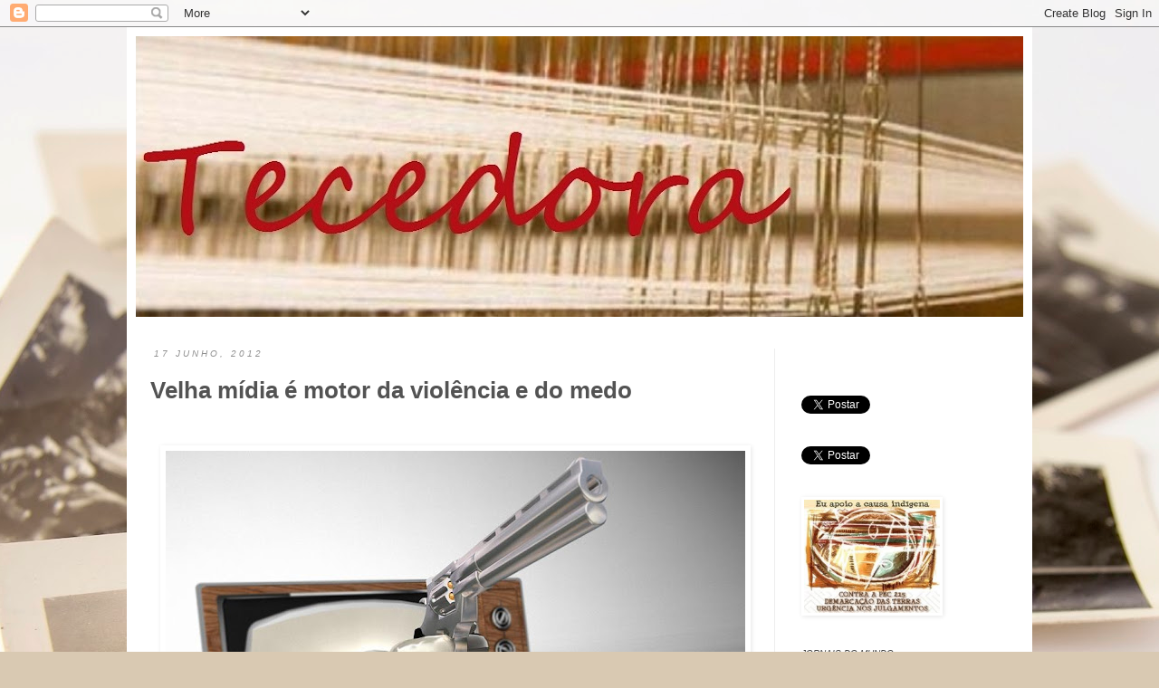

--- FILE ---
content_type: text/html; charset=UTF-8
request_url: https://tecedora.blogspot.com/2012/06/velha-midia-e-motor-da-violencia-e-do.html
body_size: 21822
content:
<!DOCTYPE html>
<html class='v2' dir='ltr' xmlns='http://www.w3.org/1999/xhtml' xmlns:b='http://www.google.com/2005/gml/b' xmlns:data='http://www.google.com/2005/gml/data' xmlns:expr='http://www.google.com/2005/gml/expr'>
<script type='text/javascript'>

  var _gaq = _gaq || [];
  _gaq.push(['_setAccount', 'UA-25964173-1']);
  _gaq.push(['_trackPageview']);

  (function() {
    var ga = document.createElement('script'); ga.type = 'text/javascript'; ga.async = true;
    ga.src = ('https:' == document.location.protocol ? 'https://ssl' : 'http://www') + '.google-analytics.com/ga.js';
    var s = document.getElementsByTagName('script')[0]; s.parentNode.insertBefore(ga, s);
  })();

</script>
<head>
<link href='https://www.blogger.com/static/v1/widgets/335934321-css_bundle_v2.css' rel='stylesheet' type='text/css'/>
<meta content='IE=EmulateIE7' http-equiv='X-UA-Compatible'/>
<meta content='width=1100' name='viewport'/>
<meta content='text/html; charset=UTF-8' http-equiv='Content-Type'/>
<meta content='blogger' name='generator'/>
<link href='https://tecedora.blogspot.com/favicon.ico' rel='icon' type='image/x-icon'/>
<link href='http://tecedora.blogspot.com/2012/06/velha-midia-e-motor-da-violencia-e-do.html' rel='canonical'/>
<link rel="alternate" type="application/atom+xml" title="Tecedora - Atom" href="https://tecedora.blogspot.com/feeds/posts/default" />
<link rel="alternate" type="application/rss+xml" title="Tecedora - RSS" href="https://tecedora.blogspot.com/feeds/posts/default?alt=rss" />
<link rel="service.post" type="application/atom+xml" title="Tecedora - Atom" href="https://www.blogger.com/feeds/7128488135290245606/posts/default" />

<link rel="alternate" type="application/atom+xml" title="Tecedora - Atom" href="https://tecedora.blogspot.com/feeds/2786321951790607926/comments/default" />
<!--Can't find substitution for tag [blog.ieCssRetrofitLinks]-->
<link href='https://blogger.googleusercontent.com/img/b/R29vZ2xl/AVvXsEjhYW1iZVHg9axu03hLZ-Kkj_lTX9pj2yiVk8nIiS3LHXGQ9PtZ0zjNa2eyVtWlTw7tywQrbG4YUj0oWsq9MhNEHiA9-jtZUydt9hL4t1XI3sTLsV4EMKjoU2KFDLzyNDp1EKrKc1fAgoE9/s640/1revolver.jpg' rel='image_src'/>
<meta content='http://tecedora.blogspot.com/2012/06/velha-midia-e-motor-da-violencia-e-do.html' property='og:url'/>
<meta content='Velha mídia é motor da violência e do medo' property='og:title'/>
<meta content='   Bom dia, Brasil     Por  Felipe Prestes   Do  Sul21      A população brasileira está mais tolerante com atitudes arbitrárias da polícia e...' property='og:description'/>
<meta content='https://blogger.googleusercontent.com/img/b/R29vZ2xl/AVvXsEjhYW1iZVHg9axu03hLZ-Kkj_lTX9pj2yiVk8nIiS3LHXGQ9PtZ0zjNa2eyVtWlTw7tywQrbG4YUj0oWsq9MhNEHiA9-jtZUydt9hL4t1XI3sTLsV4EMKjoU2KFDLzyNDp1EKrKc1fAgoE9/w1200-h630-p-k-no-nu/1revolver.jpg' property='og:image'/>
<title>Tecedora: Velha mídia é motor da violência e do medo</title>
<style type='text/css'>@font-face{font-family:'Gruppo';font-style:normal;font-weight:400;font-display:swap;src:url(//fonts.gstatic.com/s/gruppo/v23/WwkfxPmzE06v_ZW1UHrBGoIAUOo5.woff2)format('woff2');unicode-range:U+0100-02BA,U+02BD-02C5,U+02C7-02CC,U+02CE-02D7,U+02DD-02FF,U+0304,U+0308,U+0329,U+1D00-1DBF,U+1E00-1E9F,U+1EF2-1EFF,U+2020,U+20A0-20AB,U+20AD-20C0,U+2113,U+2C60-2C7F,U+A720-A7FF;}@font-face{font-family:'Gruppo';font-style:normal;font-weight:400;font-display:swap;src:url(//fonts.gstatic.com/s/gruppo/v23/WwkfxPmzE06v_ZW1XnrBGoIAUA.woff2)format('woff2');unicode-range:U+0000-00FF,U+0131,U+0152-0153,U+02BB-02BC,U+02C6,U+02DA,U+02DC,U+0304,U+0308,U+0329,U+2000-206F,U+20AC,U+2122,U+2191,U+2193,U+2212,U+2215,U+FEFF,U+FFFD;}</style>
<style id='page-skin-1' type='text/css'><!--
/*
-----------------------------------------------
Blogger Template Style
Name:     Simple
Designer: Josh Peterson
URL:      www.noaesthetic.com
----------------------------------------------- */
/* Variable definitions
====================
<Variable name="keycolor" description="Main Color" type="color" default="#66bbdd"/>
<Group description="Page Text" selector="body">
<Variable name="body.font" description="Font" type="font"
default="normal normal 12px Arial, Tahoma, Helvetica, FreeSans, sans-serif"/>
<Variable name="body.text.color" description="Text Color" type="color" default="#222222"/>
</Group>
<Group description="Backgrounds" selector=".body-fauxcolumns-outer">
<Variable name="body.background.color" description="Outer Background" type="color" default="#66bbdd"/>
<Variable name="content.background.color" description="Main Background" type="color" default="#ffffff"/>
<Variable name="header.background.color" description="Header Background" type="color" default="transparent"/>
</Group>
<Group description="Links" selector=".main-outer">
<Variable name="link.color" description="Link Color" type="color" default="#2288bb"/>
<Variable name="link.visited.color" description="Visited Color" type="color" default="#888888"/>
<Variable name="link.hover.color" description="Hover Color" type="color" default="#33aaff"/>
</Group>
<Group description="Blog Title" selector=".header h1">
<Variable name="header.font" description="Font" type="font"
default="normal normal 60px Arial, Tahoma, Helvetica, FreeSans, sans-serif"/>
<Variable name="header.text.color" description="Title Color" type="color" default="#3399bb" />
</Group>
<Group description="Blog Description" selector=".header .description">
<Variable name="description.text.color" description="Description Color" type="color"
default="#777777" />
</Group>
<Group description="Tabs Text" selector=".tabs-inner .widget li a">
<Variable name="tabs.font" description="Font" type="font"
default="normal normal 14px Arial, Tahoma, Helvetica, FreeSans, sans-serif"/>
<Variable name="tabs.text.color" description="Text Color" type="color" default="#999999"/>
<Variable name="tabs.selected.text.color" description="Selected Color" type="color" default="#000000"/>
</Group>
<Group description="Tabs Background" selector=".tabs-outer .PageList">
<Variable name="tabs.background.color" description="Background Color" type="color" default="#f5f5f5"/>
<Variable name="tabs.selected.background.color" description="Selected Color" type="color" default="#eeeeee"/>
</Group>
<Group description="Post Title" selector="h3.post-title, .comments h4">
<Variable name="post.title.font" description="Font" type="font"
default="normal normal 22px Arial, Tahoma, Helvetica, FreeSans, sans-serif"/>
</Group>
<Group description="Date Header" selector=".date-header">
<Variable name="date.header.color" description="Text Color" type="color"
default="#535353"/>
<Variable name="date.header.background.color" description="Background Color" type="color"
default="transparent"/>
</Group>
<Group description="Post Footer" selector=".post-footer">
<Variable name="post.footer.text.color" description="Text Color" type="color" default="#666666"/>
<Variable name="post.footer.background.color" description="Background Color" type="color"
default="#f9f9f9"/>
<Variable name="post.footer.border.color" description="Shadow Color" type="color" default="#eeeeee"/>
</Group>
<Group description="Gadgets" selector="h2">
<Variable name="widget.title.font" description="Title Font" type="font"
default="normal bold 11px Arial, Tahoma, Helvetica, FreeSans, sans-serif"/>
<Variable name="widget.title.text.color" description="Title Color" type="color" default="#000000"/>
<Variable name="widget.alternate.text.color" description="Alternate Color" type="color" default="#999999"/>
</Group>
<Group description="Images" selector=".main-inner">
<Variable name="image.background.color" description="Background Color" type="color" default="#ffffff"/>
<Variable name="image.border.color" description="Border Color" type="color" default="#eeeeee"/>
<Variable name="image.text.color" description="Caption Text Color" type="color" default="#535353"/>
</Group>
<Group description="Accents" selector=".content-inner">
<Variable name="body.rule.color" description="Separator Line Color" type="color" default="#eeeeee"/>
<Variable name="tabs.border.color" description="Tabs Border Color" type="color" default="#eeeeee"/>
</Group>
<Variable name="body.background" description="Body Background" type="background"
color="#b6b6b6" default="$(color) none repeat scroll top left"/>
<Variable name="body.background.override" description="Body Background Override" type="string" default=""/>
<Variable name="body.background.gradient.cap" description="Body Gradient Cap" type="url"
default="url(http://www.blogblog.com/1kt/simple/gradients_light.png)"/>
<Variable name="body.background.gradient.tile" description="Body Gradient Tile" type="url"
default="url(http://www.blogblog.com/1kt/simple/body_gradient_tile_light.png)"/>
<Variable name="content.background.color.selector" description="Content Background Color Selector" type="string" default=".content-inner"/>
<Variable name="content.padding" description="Content Padding" type="length" default="10px"/>
<Variable name="content.padding.horizontal" description="Content Horizontal Padding" type="length" default="10px"/>
<Variable name="content.shadow.spread" description="Content Shadow Spread" type="length" default="10px"/>
<Variable name="content.shadow.spread.webkit" description="Content Shadow Spread (WebKit)" type="length" default="5px"/>
<Variable name="content.shadow.spread.ie" description="Content Shadow Spread (IE)" type="length" default="10px"/>
<Variable name="main.border.width" description="Main Border Width" type="length" default="0"/>
<Variable name="header.background.gradient" description="Header Gradient" type="url" default="none"/>
<Variable name="header.shadow.offset.left" description="Header Shadow Offset Left" type="length" default="-1px"/>
<Variable name="header.shadow.offset.top" description="Header Shadow Offset Top" type="length" default="-1px"/>
<Variable name="header.shadow.spread" description="Header Shadow Spread" type="length" default="1px"/>
<Variable name="header.padding" description="Header Padding" type="length" default="30px"/>
<Variable name="header.border.size" description="Header Border Size" type="length" default="1px"/>
<Variable name="header.bottom.border.size" description="Header Bottom Border Size" type="length" default="1px"/>
<Variable name="header.border.horizontalsize" description="Header Horizontal Border Size" type="length" default="0"/>
<Variable name="description.text.size" description="Description Text Size" type="string" default="140%"/>
<Variable name="tabs.margin.top" description="Tabs Margin Top" type="length" default="0" />
<Variable name="tabs.margin.side" description="Tabs Side Margin" type="length" default="30px" />
<Variable name="tabs.background.gradient" description="Tabs Background Gradient" type="url"
default="url(http://www.blogblog.com/1kt/simple/gradients_light.png)"/>
<Variable name="tabs.border.width" description="Tabs Border Width" type="length" default="1px"/>
<Variable name="tabs.bevel.border.width" description="Tabs Bevel Border Width" type="length" default="1px"/>
<Variable name="date.header.padding" description="Date Header Padding" type="string" default="inherit"/>
<Variable name="date.header.letterspacing" description="Date Header Letter Spacing" type="string" default="inherit"/>
<Variable name="date.header.margin" description="Date Header Margin" type="string" default="inherit"/>
<Variable name="post.margin.bottom" description="Post Bottom Margin" type="length" default="25px"/>
<Variable name="image.border.small.size" description="Image Border Small Size" type="length" default="2px"/>
<Variable name="image.border.large.size" description="Image Border Large Size" type="length" default="5px"/>
<Variable name="page.width.selector" description="Page Width Selector" type="string" default=".region-inner"/>
<Variable name="page.width" description="Page Width" type="string" default="auto"/>
<Variable name="main.section.margin" description="Main Section Margin" type="length" default="5px"/>
<Variable name="main.padding" description="Main Padding" type="length" default="5px"/>
<Variable name="main.padding.top" description="Main Padding Top" type="length" default="30px"/>
<Variable name="main.padding.bottom" description="Main Padding Bottom" type="length" default="30px"/>
<Variable name="paging.background"
color="#ffffff"
description="Background of blog paging area" type="background"
default="transparent none no-repeat scroll top center"/>
<Variable name="footer.bevel" description="Bevel border length of footer" type="length" default="0"/>
<Variable name="mobile.background.overlay" description="Mobile Background Overlay" type="string"
default="transparent none repeat scroll top left"/>
<Variable name="mobile.background.size" description="Mobile Background Size" type="string" default="auto"/>
<Variable name="mobile.button.color" description="Mobile Button Color" type="color" default="#ffffff" />
<Variable name="startSide" description="Side where text starts in blog language" type="automatic" default="left"/>
<Variable name="endSide" description="Side where text ends in blog language" type="automatic" default="right"/>
*/
/* Content
----------------------------------------------- */
body {
font: normal normal 16px 'Trebuchet MS', Trebuchet, sans-serif;
color: #535353;
background: #d9c9b2 url(//themes.googleusercontent.com/image?id=1r2wVJpX2wdMvwlG0fdinGZwn17o7iAXbs1G0FbgGY8fzvIQqx93b4i-oerJLoNx4S7Fz) no-repeat fixed top center /* Credit: richcano (http://www.istockphoto.com/googleimages.php?id=3137708&platform=blogger) */;
padding: 0 0 0 0;
}
html body .region-inner {
min-width: 0;
max-width: 100%;
width: auto;
}
a:link {
text-decoration:none;
color: #994c4c;
}
a:visited {
text-decoration:none;
color: #994c4c;
}
a:hover {
text-decoration:underline;
color: #994c4c;
}
.body-fauxcolumn-outer .fauxcolumn-inner {
background: transparent none repeat scroll top left;
_background-image: none;
}
.body-fauxcolumn-outer .cap-top {
position: absolute;
z-index: 1;
height: 400px;
width: 100%;
background: #d9c9b2 url(//themes.googleusercontent.com/image?id=1r2wVJpX2wdMvwlG0fdinGZwn17o7iAXbs1G0FbgGY8fzvIQqx93b4i-oerJLoNx4S7Fz) no-repeat fixed top center /* Credit: richcano (http://www.istockphoto.com/googleimages.php?id=3137708&platform=blogger) */;
}
.body-fauxcolumn-outer .cap-top .cap-left {
width: 100%;
background: transparent none repeat-x scroll top left;
_background-image: none;
}
.content-outer {
-moz-box-shadow: 0 0 0 rgba(0, 0, 0, .1);
-webkit-box-shadow: 0 0 0 rgba(0, 0, 0, .1);
-goog-ms-box-shadow: 0 0 0 #333333;
box-shadow: 0 0 0 rgba(0, 0, 0, .1);
margin-bottom: 1px;
}
.content-inner {
padding: 10px 10px;
}
.content-inner {
background-color: #ffffff;
}
/* Header
----------------------------------------------- */
.header-outer {
background: transparent none repeat-x scroll 0 -400px;
_background-image: none;
}
.Header h1 {
font: normal normal 140px Gruppo;
color: #000000;
text-shadow: 0 0 0 rgba(0, 0, 0, .2);
}
.Header h1 a {
color: #000000;
}
.Header .description {
font-size: 18px;
color: #000000;
}
.header-inner .Header .titlewrapper {
padding: 22px 0;
}
.header-inner .Header .descriptionwrapper {
padding: 0 0;
}
/* Tabs
----------------------------------------------- */
.tabs-inner .section:first-child {
border-top: 0 solid #cccccc;
}
.tabs-inner .section:first-child ul {
margin-top: -1px;
border-top: 1px solid #cccccc;
border-left: 1px solid #cccccc;
border-right: 1px solid #cccccc;
}
.tabs-inner .widget ul {
background: #ffffff none repeat-x scroll 0 -800px;
_background-image: none;
border-bottom: 1px solid #cccccc;
margin-top: 0;
margin-left: -30px;
margin-right: -30px;
}
.tabs-inner .widget li a {
display: inline-block;
padding: .6em 1em;
font: normal normal 12px 'Trebuchet MS', Trebuchet, sans-serif;
color: #535353;
border-left: 1px solid #ffffff;
border-right: 1px solid #cccccc;
}
.tabs-inner .widget li:first-child a {
border-left: none;
}
.tabs-inner .widget li.selected a, .tabs-inner .widget li a:hover {
color: #999999;
background-color: #f3f3f3;
text-decoration: none;
}
/* Columns
----------------------------------------------- */
.main-outer {
border-top: 0 solid #eeeeee;
}
.fauxcolumn-left-outer .fauxcolumn-inner {
border-right: 1px solid #eeeeee;
}
.fauxcolumn-right-outer .fauxcolumn-inner {
border-left: 1px solid #eeeeee;
}
/* Headings
----------------------------------------------- */
h2 {
margin: 0 0 1em 0;
font: italic normal 10px 'Trebuchet MS', Trebuchet, sans-serif;
color: #444444;
text-transform: uppercase;
}
/* Widgets
----------------------------------------------- */
.widget .zippy {
color: #919191;
text-shadow: 2px 2px 1px rgba(0, 0, 0, .1);
}
.widget .popular-posts ul {
list-style: none;
}
/* Posts
----------------------------------------------- */
.date-header span {
background-color: #ffffff;
color: #919191;
padding: 0.4em;
letter-spacing: 3px;
margin: inherit;
}
.main-inner {
padding-top: 35px;
padding-bottom: 65px;
}
.main-inner .column-center-inner {
padding: 0 0;
}
.main-inner .column-center-inner .section {
margin: 0 1em;
}
.post {
margin: 0 0 45px 0;
}
h3.post-title, .comments h4 {
font: normal bold 26px 'Trebuchet MS', Trebuchet, sans-serif;
margin: .75em 0 0;
}
.post-body {
font-size: 110%;
line-height: 1.4;
position: relative;
}
.post-body img, .post-body .tr-caption-container, .Profile img, .Image img,
.BlogList .item-thumbnail img {
padding: 2px;
background: #ffffff;
border: 1px solid #ffffff;
-moz-box-shadow: 1px 1px 5px rgba(0, 0, 0, .1);
-webkit-box-shadow: 1px 1px 5px rgba(0, 0, 0, .1);
box-shadow: 1px 1px 5px rgba(0, 0, 0, .1);
}
.post-body img, .post-body .tr-caption-container {
padding: 5px;
}
.post-body .tr-caption-container {
color: #7f7f7f;
}
.post-body .tr-caption-container img {
padding: 0;
background: transparent;
border: none;
-moz-box-shadow: 0 0 0 rgba(0, 0, 0, .1);
-webkit-box-shadow: 0 0 0 rgba(0, 0, 0, .1);
box-shadow: 0 0 0 rgba(0, 0, 0, .1);
}
.post-header {
margin: 0 0 1.5em;
line-height: 1.6;
font-size: 90%;
}
.post-footer {
margin: 20px -2px 0;
padding: 5px 10px;
color: #535353;
background-color: #f3f3f3;
border-bottom: 1px solid #ebebeb;
line-height: 1.6;
font-size: 90%;
}
#comments .comment-author {
padding-top: 1.5em;
border-top: 1px solid #eeeeee;
background-position: 0 1.5em;
}
#comments .comment-author:first-child {
padding-top: 0;
border-top: none;
}
.avatar-image-container {
margin: .2em 0 0;
}
#comments .avatar-image-container img {
border: 1px solid #ffffff;
}
/* Comments
----------------------------------------------- */
.comments .comments-content .icon.blog-author {
background-repeat: no-repeat;
background-image: url([data-uri]);
}
.comments .comments-content .loadmore a {
border-top: 1px solid #919191;
border-bottom: 1px solid #919191;
}
.comments .comment-thread.inline-thread {
background-color: #f3f3f3;
}
.comments .continue {
border-top: 2px solid #919191;
}
/* Accents
---------------------------------------------- */
.section-columns td.columns-cell {
border-left: 1px solid #eeeeee;
}
.blog-pager {
background: transparent url(//www.blogblog.com/1kt/simple/paging_dot.png) repeat-x scroll top center;
}
.blog-pager-older-link, .home-link,
.blog-pager-newer-link {
background-color: #ffffff;
padding: 5px;
}
.footer-outer {
border-top: 1px dashed #bbbbbb;
}
/* Mobile
----------------------------------------------- */
body.mobile  {
background-size: auto;
}
.mobile .body-fauxcolumn-outer {
background: transparent none repeat scroll top left;
}
.mobile .body-fauxcolumn-outer .cap-top {
background-size: 100% auto;
}
.mobile .content-outer {
-webkit-box-shadow: 0 0 3px rgba(0, 0, 0, .5);
box-shadow: 0 0 3px rgba(0, 0, 0, .5);
padding: 0 0;
}
body.mobile .AdSense {
margin: 0 -0;
}
.mobile .tabs-inner .widget ul {
margin-left: 0;
margin-right: 0;
}
.mobile .post {
margin: 0;
}
.mobile .main-inner .column-center-inner .section {
margin: 0;
}
.mobile .date-header span {
padding: 0.1em 10px;
margin: 0 -10px;
}
.mobile h3.post-title {
margin: 0;
}
.mobile .blog-pager {
background: transparent none no-repeat scroll top center;
}
.mobile .footer-outer {
border-top: none;
}
.mobile .main-inner, .mobile .footer-inner {
background-color: #ffffff;
}
.mobile-index-contents {
color: #535353;
}
.mobile-link-button {
background-color: #994c4c;
}
.mobile-link-button a:link, .mobile-link-button a:visited {
color: #ffffff;
}
.mobile .tabs-inner .section:first-child {
border-top: none;
}
.mobile .tabs-inner .PageList .widget-content {
background-color: #f3f3f3;
color: #999999;
border-top: 1px solid #cccccc;
border-bottom: 1px solid #cccccc;
}
.mobile .tabs-inner .PageList .widget-content .pagelist-arrow {
border-left: 1px solid #cccccc;
}

--></style>
<style id='template-skin-1' type='text/css'><!--
body {
min-width: 1000px;
}
.content-outer, .content-fauxcolumn-outer, .region-inner {
min-width: 1000px;
max-width: 1000px;
_width: 1000px;
}
.main-inner .columns {
padding-left: 0px;
padding-right: 275px;
}
.main-inner .fauxcolumn-center-outer {
left: 0px;
right: 275px;
/* IE6 does not respect left and right together */
_width: expression(this.parentNode.offsetWidth -
parseInt("0px") -
parseInt("275px") + 'px');
}
.main-inner .fauxcolumn-left-outer {
width: 0px;
}
.main-inner .fauxcolumn-right-outer {
width: 275px;
}
.main-inner .column-left-outer {
width: 0px;
right: 100%;
margin-left: -0px;
}
.main-inner .column-right-outer {
width: 275px;
margin-right: -275px;
}
#layout {
min-width: 0;
}
#layout .content-outer {
min-width: 0;
width: 800px;
}
#layout .region-inner {
min-width: 0;
width: auto;
}
--></style>
<link href='https://www.blogger.com/dyn-css/authorization.css?targetBlogID=7128488135290245606&amp;zx=69a314bc-9ede-4bf7-b237-9548db410c5a' media='none' onload='if(media!=&#39;all&#39;)media=&#39;all&#39;' rel='stylesheet'/><noscript><link href='https://www.blogger.com/dyn-css/authorization.css?targetBlogID=7128488135290245606&amp;zx=69a314bc-9ede-4bf7-b237-9548db410c5a' rel='stylesheet'/></noscript>
<meta name='google-adsense-platform-account' content='ca-host-pub-1556223355139109'/>
<meta name='google-adsense-platform-domain' content='blogspot.com'/>

</head>
<body class='loading'>
<div class='navbar section' id='navbar'><div class='widget Navbar' data-version='1' id='Navbar1'><script type="text/javascript">
    function setAttributeOnload(object, attribute, val) {
      if(window.addEventListener) {
        window.addEventListener('load',
          function(){ object[attribute] = val; }, false);
      } else {
        window.attachEvent('onload', function(){ object[attribute] = val; });
      }
    }
  </script>
<div id="navbar-iframe-container"></div>
<script type="text/javascript" src="https://apis.google.com/js/platform.js"></script>
<script type="text/javascript">
      gapi.load("gapi.iframes:gapi.iframes.style.bubble", function() {
        if (gapi.iframes && gapi.iframes.getContext) {
          gapi.iframes.getContext().openChild({
              url: 'https://www.blogger.com/navbar/7128488135290245606?po\x3d2786321951790607926\x26origin\x3dhttps://tecedora.blogspot.com',
              where: document.getElementById("navbar-iframe-container"),
              id: "navbar-iframe"
          });
        }
      });
    </script><script type="text/javascript">
(function() {
var script = document.createElement('script');
script.type = 'text/javascript';
script.src = '//pagead2.googlesyndication.com/pagead/js/google_top_exp.js';
var head = document.getElementsByTagName('head')[0];
if (head) {
head.appendChild(script);
}})();
</script>
</div></div>
<div class='body-fauxcolumns'>
<div class='fauxcolumn-outer body-fauxcolumn-outer'>
<div class='cap-top'>
<div class='cap-left'></div>
<div class='cap-right'></div>
</div>
<div class='fauxborder-left'>
<div class='fauxborder-right'></div>
<div class='fauxcolumn-inner'>
</div>
</div>
<div class='cap-bottom'>
<div class='cap-left'></div>
<div class='cap-right'></div>
</div>
</div>
</div>
<div class='content'>
<div class='content-fauxcolumns'>
<div class='fauxcolumn-outer content-fauxcolumn-outer'>
<div class='cap-top'>
<div class='cap-left'></div>
<div class='cap-right'></div>
</div>
<div class='fauxborder-left'>
<div class='fauxborder-right'></div>
<div class='fauxcolumn-inner'>
</div>
</div>
<div class='cap-bottom'>
<div class='cap-left'></div>
<div class='cap-right'></div>
</div>
</div>
</div>
<div class='content-outer'>
<div class='content-cap-top cap-top'>
<div class='cap-left'></div>
<div class='cap-right'></div>
</div>
<div class='fauxborder-left content-fauxborder-left'>
<div class='fauxborder-right content-fauxborder-right'></div>
<div class='content-inner'>
<header>
<div class='header-outer'>
<div class='header-cap-top cap-top'>
<div class='cap-left'></div>
<div class='cap-right'></div>
</div>
<div class='fauxborder-left header-fauxborder-left'>
<div class='fauxborder-right header-fauxborder-right'></div>
<div class='region-inner header-inner'>
<div class='header section' id='header'><div class='widget Header' data-version='1' id='Header1'>
<div id='header-inner'>
<a href='https://tecedora.blogspot.com/' style='display: block'>
<img alt='Tecedora' height='310px; ' id='Header1_headerimg' src='https://blogger.googleusercontent.com/img/b/R29vZ2xl/AVvXsEgFgw5lxQjx6uOJf5UcWJW4BQsVO_6Jcas_D6q9H9_oQhVY5vvIm-8R_rRzQWQ9ux35PgQy0BE1XOLxHJ_dwa2FwPUYvqBWjJKKSDUEonc1w3Bepq9Evnf5kcKHdJSJZu9XUnQedYB9-6k/s981/tecedora2012.jpg' style='display: block' width='981px; '/>
</a>
</div>
</div></div>
</div>
</div>
<div class='header-cap-bottom cap-bottom'>
<div class='cap-left'></div>
<div class='cap-right'></div>
</div>
</div>
</header>
<div class='tabs-outer'>
<div class='tabs-cap-top cap-top'>
<div class='cap-left'></div>
<div class='cap-right'></div>
</div>
<div class='fauxborder-left tabs-fauxborder-left'>
<div class='fauxborder-right tabs-fauxborder-right'></div>
<div class='region-inner tabs-inner'>
<div class='tabs no-items section' id='crosscol'></div>
<div class='tabs no-items section' id='crosscol-overflow'></div>
</div>
</div>
<div class='tabs-cap-bottom cap-bottom'>
<div class='cap-left'></div>
<div class='cap-right'></div>
</div>
</div>
<div class='main-outer'>
<div class='main-cap-top cap-top'>
<div class='cap-left'></div>
<div class='cap-right'></div>
</div>
<div class='fauxborder-left main-fauxborder-left'>
<div class='fauxborder-right main-fauxborder-right'></div>
<div class='region-inner main-inner'>
<div class='columns fauxcolumns'>
<div class='fauxcolumn-outer fauxcolumn-center-outer'>
<div class='cap-top'>
<div class='cap-left'></div>
<div class='cap-right'></div>
</div>
<div class='fauxborder-left'>
<div class='fauxborder-right'></div>
<div class='fauxcolumn-inner'>
</div>
</div>
<div class='cap-bottom'>
<div class='cap-left'></div>
<div class='cap-right'></div>
</div>
</div>
<div class='fauxcolumn-outer fauxcolumn-left-outer'>
<div class='cap-top'>
<div class='cap-left'></div>
<div class='cap-right'></div>
</div>
<div class='fauxborder-left'>
<div class='fauxborder-right'></div>
<div class='fauxcolumn-inner'>
</div>
</div>
<div class='cap-bottom'>
<div class='cap-left'></div>
<div class='cap-right'></div>
</div>
</div>
<div class='fauxcolumn-outer fauxcolumn-right-outer'>
<div class='cap-top'>
<div class='cap-left'></div>
<div class='cap-right'></div>
</div>
<div class='fauxborder-left'>
<div class='fauxborder-right'></div>
<div class='fauxcolumn-inner'>
</div>
</div>
<div class='cap-bottom'>
<div class='cap-left'></div>
<div class='cap-right'></div>
</div>
</div>
<!-- corrects IE6 width calculation -->
<div class='columns-inner'>
<div class='column-center-outer'>
<div class='column-center-inner'>
<div class='main section' id='main'><div class='widget Blog' data-version='1' id='Blog1'>
<div class='blog-posts hfeed'>

          <div class="date-outer">
        
<h2 class='date-header'><span>17 junho, 2012</span></h2>

          <div class="date-posts">
        
<div class='post-outer'>
<div class='post hentry'>
<a name='2786321951790607926'></a>
<h3 class='post-title entry-title'>
Velha mídia é motor da violência e do medo
</h3>
<div class='post-header'>
<div class='post-header-line-1'></div>
</div>
<div class='post-body entry-content' id='post-body-2786321951790607926'>
<div>
<br /><table align="center" cellpadding="0" cellspacing="0" class="tr-caption-container" style="margin-left: auto; margin-right: auto; text-align: center;"><tbody>
<tr><td style="text-align: center;"><a href="https://blogger.googleusercontent.com/img/b/R29vZ2xl/AVvXsEjhYW1iZVHg9axu03hLZ-Kkj_lTX9pj2yiVk8nIiS3LHXGQ9PtZ0zjNa2eyVtWlTw7tywQrbG4YUj0oWsq9MhNEHiA9-jtZUydt9hL4t1XI3sTLsV4EMKjoU2KFDLzyNDp1EKrKc1fAgoE9/s1600/1revolver.jpg" imageanchor="1" style="margin-left: auto; margin-right: auto;"><img border="0" height="480" src="https://blogger.googleusercontent.com/img/b/R29vZ2xl/AVvXsEjhYW1iZVHg9axu03hLZ-Kkj_lTX9pj2yiVk8nIiS3LHXGQ9PtZ0zjNa2eyVtWlTw7tywQrbG4YUj0oWsq9MhNEHiA9-jtZUydt9hL4t1XI3sTLsV4EMKjoU2KFDLzyNDp1EKrKc1fAgoE9/s640/1revolver.jpg" width="640" /></a></td></tr>
<tr><td class="tr-caption" style="text-align: left;"><a href="http://studentacademichelp.blogspot.com.br/2012/02/media-and-violence.html" style="background-color: #eeeeee;">Bom dia, Brasil</a></td></tr>
</tbody></table>
<br />
<br />
Por&nbsp;<span style="background-color: #eeeeee;">Felipe Prestes</span><br />
<div>
Do&nbsp;<a href="http://sul21.com.br/jornal/2012/06/brasileiros-estao-mais-tolerantes-com-suspensao-de-direitos-aponta-pesquisa/" style="background-color: #eeeeee;">Sul21</a></div>
</div>
<div>
<br /></div>
<div>
A população brasileira está mais tolerante com atitudes arbitrárias da polícia e com suspensão de direitos a acusados e condenados. É o que indica a &#8220;Pesquisa nacional, por amostragem domiciliar, sobre atitudes, normas culturais, e valores em relação a violação de direitos humanos e violência&#8221;, lançada na última quarta-feira (6), pelo Núcleo de Estudos da Violência da USP. As causas destas mudanças de opinião não aparecem na pesquisa, mas especialistas apontam que a sensação de medo, em parte turbinada pelos meios de comunicação, podem ser o principal fator.<br />
<br />
Foram feitas entrevistas, em 2010, com 4025 pessoas, a partir de 16 anos, em 11 capitais brasileiras. Boa parte das perguntas também foram feitas em 1999, o que permite a comparação e mostra menos brasileiros se importando com direitos de suspeitos, acusados e condenados. Uma das questões, por exemplo, perguntava se um policial pode &#8220;invadir uma casa&#8221;, &#8220;atirar em um suspeito&#8221;, &#8220;agredir um suspeito&#8221; e &#8220;atirar em um suspeito armado&#8221;. A maioria das pessoas continua discordando totalmente nas três primeiras sentenças, mas houve grande queda dos que discordam. Em 1999, 78,4% discordavam totalmente sobre invadir uma casa; em 2010, o número caiu para 63,8%. Na primeira pesquisa, 87,9% discordavam totalmente sobre atirar em um suspeito; o que caiu para 68,6%. Em 1999, 88,7% eram totalmente contra a polícia agredir um suspeito; número que caiu para 67,9%; e 45,4% eram contra atirar em um suspeito armado, o que caiu para 38%. Outra questão era se um policial poderia bater em um preso que tentara fugir. Em 1999, 61,5% discordavam totalmente, número que caiu para apenas 34,8%.<br />
<br />
Mudanças também em dados relacionados à Justiça. Embora a grande maioria, quase 80%, se oponha à tortura, quando perguntados se a Justiça deve aceitar provas obtidas por tortura, apenas 52,5% discordaram totalmente e 18,1% discordaram em parte. Em 1999, 71,2% discordavam totalmente e 5,5% discordavam em parte. Pode-se dizer neste caso, e em outras questões, que não aumentou o número de pessoas que concordam com a suspensão de direitos, mas que elas já não têm a mesma firmeza na defesa deles. Na afirmação &#8220;nenhum crime justifica pena de morte&#8221;, por exemplo, caíram 5% os que concordavam totalmente; número exato do que aumentou os que &#8220;concordam em parte&#8221;. Ou seja: não aumentou o número de pessoas a favor da pena de morte, apenas as pessoas contrárias à pena capital já não têm a mesma certeza.<br />
<br />
Sobre penas, a pesquisa também fez perguntas que não haviam sido feitas em 1999, o que não permite a comparação mas, ainda assim, reforça a tendência que mostramos acima. A pesquisa sugeriu penas para determinados tipos de crime como &#8220;sequestro&#8221;, &#8220;estupro&#8221;, &#8220;corrupção&#8221;, entre outros. Na grande maioria dos crimes, mais da metade dos brasileiros optou pelas três penas não previstas pela Constituição que constavam entre as opções: pena de morte, prisão perpétua e prisão com trabalhos forçados. Além disto, mais de 60% dos entrevistados acredita que o Judiciário &#8220;se preocupa demais com os direitos dos acusados&#8221;.<br />
<br />
<b>Preocupação com segurança é um dos fatores, diz senador</b><br />
<br />
Para o presidente da Comissão de Direitos Humanos do Senado, Paulo Paim (PT-RS), os dados são motivados pela preocupação dos brasileiros com segurança. &#8220;Qualquer pesquisa que se realize hoje sobre as prioridades dos cidadãos, as pessoas vão dizer que se preocupam com três coisas: educação, saúde e segurança. Com este medo permanente as pessoas defendem medidas mais radicais e não percebem que violência gera cada vez mais violência. Não surpreende os dados da pesquisa e não tenho dúvida de que para crimes hediondos vai se apoiar cada vez mais a pena de morte. A tendência das pessoas é achar que isto vai resolver, mas não vai. Temos que investir em educação, informação, saúde e distribuição de renda&#8221;, conclui o senador.<br />
<br />
&#8220;Basicamente, acho que é a cultura do medo que vai aumentando o aceitamento de repressão &#8211; e esvaziando o direito de defesa&#8221;, afirma Marcelo Semer, juiz de direito e ex-presidente da Associação Juízes para a Democracia. O magistrado alerta para o fato de que, muitas vezes, o apoio à repressão policial é abstrato e a opinião muda quando se presencia uma cena de violência. &#8220;As pessoas podem achar, abstratamente, que aceitam mais a violência policial, mas se comovem quando a veem. Lembre-se que foi a exposição das cenas da violência policial na Favela Naval (em Diadema-SP), transmitida pela TV, que galvanizou apoio à criação do crime de tortura&#8221;, diz.<br />
<br />
<b>Meios de comunicação têm relação com resultado da pesquisa, acredita professor da USP</b><br />
<br />
O sociólogo, jornalista e professor de Comunicação da USP, Laurindo Leal Filho, acredita que os programas policialescos da televisão têm influência sobre o resultado da pesquisa. &#8220;A gente não tem estes dados, mas dá para intuir que têm uma relação muito próxima. Estes programas sempre existiram na televisão brasileira, mas de dez anos para cá, aumentou o número significativamente. Só em Salvador, no horário de almoço, há programas assim em três emissoras diferentes&#8221;, exemplifica.<br />
<br />
Laurindo analisa que a apresentação de crimes sem contextualização gera uma banalização da violência. &#8220;Isto cria um clima de banalização da violência. A violência passa a se tornar rotineira, porque é apresentada como rotineira, sem causa, sem consequências&#8221;, afirma. Além disto, o pesquisador destaca que há uma figura padrão do apresentador destes programas &#8211; que geralmente exalta a violência como forma de reprimir a violência.<br />
<br />
Os próprios jornalistas nestes programas também costumam atropelar os direitos das pessoas, com auxílio, muitas vezes, das autoridades públicas. &#8220;O jornalista age como justiceiro. Age como polícia e Justiça. Acompanha a ação policial, interroga, julga&#8221;, diz o professor.<br />
<br />
&#8220;A imprensa joga com isso com frequência e não são apenas os &#8216;programas policialescos&#8217;. O sensacionalismo do Jornal Nacional, por exemplo, com as matéria de crime é atroz. De uma maneira geral, a imprensa perdeu os pudores de estimular a sensação de medo. Quando o pânico é instaurado, qualquer solução para resolvê-lo parece razoável&#8221;, afirma Marcelo Semer.<br />
<br />
O senador Paulo Paim, por sua vez, critica programas que usam a violência como forma de lucrar, mas ressalta que não se pode &#8220;ir na linha da censura&#8221;. Para ele, é preciso trabalhar no sentido de difundir opiniões contrárias, que propaguem a não-violência. &#8220;Temos que mudar a cultura das pessoas. Mostrar que a violência permanente nos meios de comunicação não soma nada. Temos que trabalhar a cultura da paz, da não-violência, da solidariedade&#8221;.<br />
<br />
<b>&#8220;Há um nítido esvaziamento da ideia de defesa&#8221;, afirma juiz</b><br />
<br />
Para Marcelo Semer, não há apenas a difusão da ideia de que o crime precisa ser combatido de forma violenta, mas também uma minimização do direito de defesa. &#8220;Há um nítido esvaziamento da ideia de defesa, que passa por um certo moralismo do senso comum, também estimulado pelos meios de comunicação&#8221;, diz.<br />
<br />
Os exemplos que Semer dá estão na ordem do dia, como o desrespeito do direito ao silêncio que tem se observado na CPI do Cachoeira. &#8220;O direito ao silêncio é tratado como se fosse uma malcriação; o sigilo da intimidade como a proteção do ilícito (&#8216;quem não deve não teme&#8217;), a escolha de um advogado como um ilícito. Há nitidamente a criação, por parte da imprensa, e também dos políticos que passam a definir suas políticas por &#8216;pesquisas de opinião&#8217;, de um novo macarthismo: a todo momento queremos expor nomes e listas de quem não cumpre suas funções ou tem processos, ou foi &#8216;citado&#8217; em inquéritos e aí por diante. Somos levados a acreditar que isso vai nos salvar de algo, mas apenas nos enreda ainda mais na cultura da perseguição, delação e preconceito&#8221;, opina.<br />
<br />
Semer ressalta que o comportamento dos juízes, em geral, não embarca nesta onda. &#8220;Felizmente, o papel do juiz, neste campo, é contramajoritário. Não se julga direito penal por pesquisa de opinião. E a democracia não é apenas o governo da maioria, mas, sobretudo, o respeito aos direitos individuais, mesmo contra a vontade da maioria. Espanta-me quando a sociedade passa a aceitar tais restrições à defesa; mas apavora mesmo quando os operadores do direito começam a se convencer disso&#8221;, diz.</div>
<div>
<br /></div>
<div style='clear: both;'></div>
</div>
<div class='post-footer'>
<div class='post-footer-line post-footer-line-1'><span class='post-author vcard'>
Postado por
<span class='fn'>Sérgio Pecci</span>
</span>
<span class='post-timestamp'>
às
<a class='timestamp-link' href='https://tecedora.blogspot.com/2012/06/velha-midia-e-motor-da-violencia-e-do.html' rel='bookmark' title='permanent link'><abbr class='published' title='2012-06-17T22:09:00-03:00'>22:09</abbr></a>
</span>
<span class='post-comment-link'>
</span>
<span class='post-icons'>
<span class='item-action'>
<a href='https://www.blogger.com/email-post/7128488135290245606/2786321951790607926' title='Enviar esta postagem'>
<img alt="" class="icon-action" height="13" src="//img1.blogblog.com/img/icon18_email.gif" width="18">
</a>
</span>
<span class='item-control blog-admin pid-1096799651'>
<a href='https://www.blogger.com/post-edit.g?blogID=7128488135290245606&postID=2786321951790607926&from=pencil' title='Editar post'>
<img alt='' class='icon-action' height='18' src='https://resources.blogblog.com/img/icon18_edit_allbkg.gif' width='18'/>
</a>
</span>
</span>
<div class='post-share-buttons goog-inline-block'>
<a class='goog-inline-block share-button sb-email' href='https://www.blogger.com/share-post.g?blogID=7128488135290245606&postID=2786321951790607926&target=email' target='_blank' title='Enviar por e-mail'><span class='share-button-link-text'>Enviar por e-mail</span></a><a class='goog-inline-block share-button sb-blog' href='https://www.blogger.com/share-post.g?blogID=7128488135290245606&postID=2786321951790607926&target=blog' onclick='window.open(this.href, "_blank", "height=270,width=475"); return false;' target='_blank' title='Postar no blog!'><span class='share-button-link-text'>Postar no blog!</span></a><a class='goog-inline-block share-button sb-twitter' href='https://www.blogger.com/share-post.g?blogID=7128488135290245606&postID=2786321951790607926&target=twitter' target='_blank' title='Compartilhar no X'><span class='share-button-link-text'>Compartilhar no X</span></a><a class='goog-inline-block share-button sb-facebook' href='https://www.blogger.com/share-post.g?blogID=7128488135290245606&postID=2786321951790607926&target=facebook' onclick='window.open(this.href, "_blank", "height=430,width=640"); return false;' target='_blank' title='Compartilhar no Facebook'><span class='share-button-link-text'>Compartilhar no Facebook</span></a><a class='goog-inline-block share-button sb-pinterest' href='https://www.blogger.com/share-post.g?blogID=7128488135290245606&postID=2786321951790607926&target=pinterest' target='_blank' title='Compartilhar com o Pinterest'><span class='share-button-link-text'>Compartilhar com o Pinterest</span></a>
</div>
<span class='post-backlinks post-comment-link'>
</span>
</div>
<div class='post-footer-line post-footer-line-2'><span class='post-labels'>
Marcadores:
<a href='https://tecedora.blogspot.com/search/label/Democracia' rel='tag'>Democracia</a>,
<a href='https://tecedora.blogspot.com/search/label/DH' rel='tag'>DH</a>,
<a href='https://tecedora.blogspot.com/search/label/Regula%C3%A7%C3%A3o%20da%20m%C3%ADdia' rel='tag'>Regulação da mídia</a>
</span>
</div>
<div class='post-footer-line post-footer-line-3'><span class='post-location'>
</span>
</div>
</div>
</div>
<div class='comments' id='comments'>
<a name='comments'></a>
<h4>Nenhum comentário:</h4>
<div id='Blog1_comments-block-wrapper'>
<dl class='avatar-comment-indent' id='comments-block'>
</dl>
</div>
<p class='comment-footer'>
<div class='comment-form'>
<a name='comment-form'></a>
<h4 id='comment-post-message'>Postar um comentário</h4>
<p>
</p>
<a href='https://www.blogger.com/comment/frame/7128488135290245606?po=2786321951790607926&hl=pt-BR&saa=85391&origin=https://tecedora.blogspot.com' id='comment-editor-src'></a>
<iframe allowtransparency='true' class='blogger-iframe-colorize blogger-comment-from-post' frameborder='0' height='410px' id='comment-editor' name='comment-editor' src='' width='100%'></iframe>
<script src='https://www.blogger.com/static/v1/jsbin/2830521187-comment_from_post_iframe.js' type='text/javascript'></script>
<script type='text/javascript'>
      BLOG_CMT_createIframe('https://www.blogger.com/rpc_relay.html');
    </script>
</div>
</p>
</div>
</div>

        </div></div>
      
</div>
<div class='blog-pager' id='blog-pager'>
<span id='blog-pager-newer-link'>
<a class='blog-pager-newer-link' href='https://tecedora.blogspot.com/2012/06/los-mismos-problemas-en-rio-veinte-anos.html' id='Blog1_blog-pager-newer-link' title='Postagem mais recente'>Postagem mais recente</a>
</span>
<span id='blog-pager-older-link'>
<a class='blog-pager-older-link' href='https://tecedora.blogspot.com/2012/06/no-meio-do-caminho-tinha-uma-veja.html' id='Blog1_blog-pager-older-link' title='Postagem mais antiga'>Postagem mais antiga</a>
</span>
<a class='home-link' href='https://tecedora.blogspot.com/'>Página inicial</a>
</div>
<div class='clear'></div>
<div class='post-feeds'>
<div class='feed-links'>
Assinar:
<a class='feed-link' href='https://tecedora.blogspot.com/feeds/2786321951790607926/comments/default' target='_blank' type='application/atom+xml'>Postar comentários (Atom)</a>
</div>
</div>
</div></div>
</div>
</div>
<div class='column-left-outer'>
<div class='column-left-inner'>
<aside>
</aside>
</div>
</div>
<div class='column-right-outer'>
<div class='column-right-inner'>
<aside>
<div class='sidebar section' id='sidebar-right-1'><div class='widget HTML' data-version='1' id='HTML4'>
<div class='widget-content'>
<div class="fb-like" data-href="https://www.facebook.com/Tecedora" data-send="false" data-layout="box_count" data-width="15" data-show-faces="false"></div>
<div id="fb-root"></div>
<script>(function(d, s, id) {
  var js, fjs = d.getElementsByTagName(s)[0];
  if (d.getElementById(id)) return;
  js = d.createElement(s); js.id = id;
  js.src = "//connect.facebook.net/pt_BR/all.js#xfbml=1";
  fjs.parentNode.insertBefore(js, fjs);
}(document, 'script', 'facebook-jssdk'));</script>
</div>
<div class='clear'></div>
</div><div class='widget HTML' data-version='1' id='HTML7'>
<div class='widget-content'>
<a href="https://twitter.com/share" class="twitter-share-button" data-via="sppecci" data-lang="pt">Tweetar</a>
<script>!function(d,s,id){var js,fjs=d.getElementsByTagName(s)[0];if(!d.getElementById(id)){js=d.createElement(s);js.id=id;js.src="//platform.twitter.com/widgets.js";fjs.parentNode.insertBefore(js,fjs);}}(document,"script","twitter-wjs");</script>
</div>
<div class='clear'></div>
</div><div class='widget HTML' data-version='1' id='HTML3'>
<div class='widget-content'>
<a href="https://twitter.com/share" class="twitter-share-button" data-count="horizontal" data-via="DeniseSQ" data-related="sppecci" data-lang="pt">Tweetar</a><script type="text/javascript" src="//platform.twitter.com/widgets.js"></script>
</div>
<div class='clear'></div>
</div><div class='widget Image' data-version='1' id='Image5'>
<div class='widget-content'>
<a href='http://www.causaindigena.org/'>
<img alt='' height='125' id='Image5_img' src='https://blogger.googleusercontent.com/img/b/R29vZ2xl/AVvXsEimv5SQA4stWoZcUeDX-N_nGELagdM8mMeyDyQcf5mJS1HCPmL8_dkVrfRAmjIs1nPbyDyFzv-EoT_iopUByvXWJdApPEBiyFtQe5piaOzk8hf_sEve0MHAK08Xjy9cyJoCp_2IpcmHi64/s240/causaindigena1.jpg' width='150'/>
</a>
<br/>
</div>
<div class='clear'></div>
</div><div class='widget HTML' data-version='1' id='HTML1'>
<h2 class='title'>Jornais do mundo</h2>
<div class='widget-content'>
<a href="http://kiosko.net/">http://kiosko.net/</a><div>
</div><div>
</div>
</div>
<div class='clear'></div>
</div><div class='widget BlogSearch' data-version='1' id='BlogSearch1'>
<h2 class='title'>Googla aqui</h2>
<div class='widget-content'>
<div id='BlogSearch1_form'>
<form action='https://tecedora.blogspot.com/search' class='gsc-search-box' target='_top'>
<table cellpadding='0' cellspacing='0' class='gsc-search-box'>
<tbody>
<tr>
<td class='gsc-input'>
<input autocomplete='off' class='gsc-input' name='q' size='10' title='search' type='text' value=''/>
</td>
<td class='gsc-search-button'>
<input class='gsc-search-button' title='search' type='submit' value='Pesquisar'/>
</td>
</tr>
</tbody>
</table>
</form>
</div>
</div>
<div class='clear'></div>
</div><div class='widget Followers' data-version='1' id='Followers1'>
<h2 class='title'>Tecem também</h2>
<div class='widget-content'>
<div id='Followers1-wrapper'>
<div style='margin-right:2px;'>
<div><script type="text/javascript" src="https://apis.google.com/js/platform.js"></script>
<div id="followers-iframe-container"></div>
<script type="text/javascript">
    window.followersIframe = null;
    function followersIframeOpen(url) {
      gapi.load("gapi.iframes", function() {
        if (gapi.iframes && gapi.iframes.getContext) {
          window.followersIframe = gapi.iframes.getContext().openChild({
            url: url,
            where: document.getElementById("followers-iframe-container"),
            messageHandlersFilter: gapi.iframes.CROSS_ORIGIN_IFRAMES_FILTER,
            messageHandlers: {
              '_ready': function(obj) {
                window.followersIframe.getIframeEl().height = obj.height;
              },
              'reset': function() {
                window.followersIframe.close();
                followersIframeOpen("https://www.blogger.com/followers/frame/7128488135290245606?colors\x3dCgt0cmFuc3BhcmVudBILdHJhbnNwYXJlbnQaByM1MzUzNTMiByM5OTRjNGMqByNmZmZmZmYyByM0NDQ0NDQ6ByM1MzUzNTNCByM5OTRjNGNKByM5MTkxOTFSByM5OTRjNGNaC3RyYW5zcGFyZW50\x26pageSize\x3d21\x26hl\x3dpt-BR\x26origin\x3dhttps://tecedora.blogspot.com");
              },
              'open': function(url) {
                window.followersIframe.close();
                followersIframeOpen(url);
              }
            }
          });
        }
      });
    }
    followersIframeOpen("https://www.blogger.com/followers/frame/7128488135290245606?colors\x3dCgt0cmFuc3BhcmVudBILdHJhbnNwYXJlbnQaByM1MzUzNTMiByM5OTRjNGMqByNmZmZmZmYyByM0NDQ0NDQ6ByM1MzUzNTNCByM5OTRjNGNKByM5MTkxOTFSByM5OTRjNGNaC3RyYW5zcGFyZW50\x26pageSize\x3d21\x26hl\x3dpt-BR\x26origin\x3dhttps://tecedora.blogspot.com");
  </script></div>
</div>
</div>
<div class='clear'></div>
</div>
</div><div class='widget HTML' data-version='1' id='HTML5'>
<h2 class='title'>Mapinha</h2>
<div class='widget-content'>
<script id="_wau1ok">var _wau = _wau || [];
_wau.push(["map", "7pztwq8lxrl6", "1ok", "190", "130", "night", "star-blue"]);
(function() {var s=document.createElement("script"); s.async=true;
s.src="http://widgets.amung.us/map.js";
document.getElementsByTagName("head")[0].appendChild(s);
})();</script>
</div>
<div class='clear'></div>
</div><div class='widget PopularPosts' data-version='1' id='PopularPosts1'>
<h2>Os mais lidos</h2>
<div class='widget-content popular-posts'>
<ul>
<li>
<div class='item-thumbnail-only'>
<div class='item-thumbnail'>
<a href='https://tecedora.blogspot.com/2011/11/esquerda-real-e-internet.html' target='_blank'>
<img alt='' border='0' src='https://blogger.googleusercontent.com/img/b/R29vZ2xl/AVvXsEiGuNW41zjARDarCjt3JKcnBA5S1h-SPp1X5WDO6ZXH51TOMY4X8bYdhngfcLCibdEw5-Z6HNfpHNDJswEdBmkY9JuAazlISG12A1qIPtnwcTuCJhSrOLNyz62rrXdN45xHoqkDdJ9H4_c/w72-h72-p-k-no-nu/bolha.JPG'/>
</a>
</div>
<div class='item-title'><a href='https://tecedora.blogspot.com/2011/11/esquerda-real-e-internet.html'>A esquerda real e a internet</a></div>
</div>
<div style='clear: both;'></div>
</li>
<li>
<div class='item-thumbnail-only'>
<div class='item-thumbnail'>
<a href='https://tecedora.blogspot.com/2015/08/acabou-e-desde-2013.html' target='_blank'>
<img alt='' border='0' src='https://blogger.googleusercontent.com/img/b/R29vZ2xl/AVvXsEgTCBrkAqkySzxICEw6nFjJIECqnOVUuGOKK5jSBzUgDVBvRMaS-FTfnkSvnizSbt_rmWqxbkjz4qpKRwKy5gBRmhnyizUrxlN-aJwrjIeRRX9U399yP8ReSoE3uyfGvvKyvFVnIy_wSq0/w72-h72-p-k-no-nu/Caos----4d4c6ba50a1bb_hires.jpg'/>
</a>
</div>
<div class='item-title'><a href='https://tecedora.blogspot.com/2015/08/acabou-e-desde-2013.html'>Acabou. E desde 2013 </a></div>
</div>
<div style='clear: both;'></div>
</li>
<li>
<div class='item-thumbnail-only'>
<div class='item-thumbnail'>
<a href='https://tecedora.blogspot.com/2020/03/as-faces-da-raiva.html' target='_blank'>
<img alt='' border='0' src='https://blogger.googleusercontent.com/img/b/R29vZ2xl/AVvXsEjPVyGsk6igaP8sifYKn2eeO4fl6ixsSIGABv84FS3-L2brVCRqxFgtAJgIEFp3rlTANwwAp6tLqSlAnRG4iOUrrVi607iHAYuQhDW2GJOaSdsA_ZxtzAmH0QoAdDIUp5Xg2EEfVwHN8fk/w72-h72-p-k-no-nu/pl%25C3%25A1tano.jpg'/>
</a>
</div>
<div class='item-title'><a href='https://tecedora.blogspot.com/2020/03/as-faces-da-raiva.html'>As faces da raiva </a></div>
</div>
<div style='clear: both;'></div>
</li>
<li>
<div class='item-thumbnail-only'>
<div class='item-thumbnail'>
<a href='https://tecedora.blogspot.com/2013/10/a-maior-privatizacao-da-historia.html' target='_blank'>
<img alt='' border='0' src='https://lh3.googleusercontent.com/blogger_img_proxy/AEn0k_ujsEYo5JODcfCDm6jdN8kIqqSixsUAvRUxe1pc2FDmmVckRhIaWU0xJaQ7GHktHXVi_aeqFAuSd1cIEaTna-7SAyI_eUsU-6AhD4NimgRJhq2c=w72-h72-n-k-no-nu'/>
</a>
</div>
<div class='item-title'><a href='https://tecedora.blogspot.com/2013/10/a-maior-privatizacao-da-historia.html'>A maior privatização da história política do Brasil</a></div>
</div>
<div style='clear: both;'></div>
</li>
<li>
<div class='item-thumbnail-only'>
<div class='item-thumbnail'>
<a href='https://tecedora.blogspot.com/2011/11/quem-esta-na-roda.html' target='_blank'>
<img alt='' border='0' src='https://blogger.googleusercontent.com/img/b/R29vZ2xl/AVvXsEj6brEtOn7W0zxqupLEkxq8CW7SSmp2CvwOc783sC8GIwx1_2X7-h375qkAUEc7UwdgXIHtSRc42x5LFKwp3oNDpBeGhrGEgvxSJMbURSybfdJCdYXROzZx7b9WEHB_rkH70vDNgsm4CHQ/w72-h72-p-k-no-nu/Roda.jpg'/>
</a>
</div>
<div class='item-title'><a href='https://tecedora.blogspot.com/2011/11/quem-esta-na-roda.html'>Quem está na roda?</a></div>
</div>
<div style='clear: both;'></div>
</li>
<li>
<div class='item-thumbnail-only'>
<div class='item-thumbnail'>
<a href='https://tecedora.blogspot.com/2012/08/mst-na-luta-pela-democratizacao-das.html' target='_blank'>
<img alt='' border='0' src='https://lh3.googleusercontent.com/blogger_img_proxy/AEn0k_tJn44b2Az-V5uOGOEmNxzPPRSbVuYyP345hsSDFzdyc1W8dQ6FIeUDMKR3Vb4P49SttjsIbMnoqfPDk4D0NpyLE0T9KAJ736OyThxo8u6V-AXGMw=w72-h72-n-k-no-nu'/>
</a>
</div>
<div class='item-title'><a href='https://tecedora.blogspot.com/2012/08/mst-na-luta-pela-democratizacao-das.html'>MST na luta pela democratização das comunicações</a></div>
</div>
<div style='clear: both;'></div>
</li>
<li>
<div class='item-thumbnail-only'>
<div class='item-thumbnail'>
<a href='https://tecedora.blogspot.com/2013/07/documentario-mostra-o-interior-das.html' target='_blank'>
<img alt='' border='0' src='https://lh3.googleusercontent.com/blogger_img_proxy/AEn0k_t7lEf0-B_3DPAMSaFVATLbTbo-jTaQm8WYoDeSZB4Us7SV9Fo5_szLCdFFG3gABcPU-aelBgoMCICiSSgXFGwR8gexQF36xTqyf82aOBoBieLM=w72-h72-n-k-no-nu'/>
</a>
</div>
<div class='item-title'><a href='https://tecedora.blogspot.com/2013/07/documentario-mostra-o-interior-das.html'>Documentário mostra o interior das manifestações</a></div>
</div>
<div style='clear: both;'></div>
</li>
<li>
<div class='item-thumbnail-only'>
<div class='item-thumbnail'>
<a href='https://tecedora.blogspot.com/2012/07/ascensao-do-anti-intelectualismo-nos.html' target='_blank'>
<img alt='' border='0' src='https://blogger.googleusercontent.com/img/b/R29vZ2xl/AVvXsEh6Tdzs1z1EruFimVQ1loSZf-YOu3yE8RHTZlccxMtw7yq2PrZxkkQSpvFjZEaEc0IuyuPRBpabdBCS_OeapInnydBlPU6yuM49HGvVvNjLXLZX8JlaByytJKLgWt-X_kEP6COC_xtd4-DV/w72-h72-p-k-no-nu/1933-may-10-berlin-book-burning+(1).JPG'/>
</a>
</div>
<div class='item-title'><a href='https://tecedora.blogspot.com/2012/07/ascensao-do-anti-intelectualismo-nos.html'>A ascensão do &#8220;anti-intelectualismo&#8221; nos EUA</a></div>
</div>
<div style='clear: both;'></div>
</li>
<li>
<div class='item-thumbnail-only'>
<div class='item-thumbnail'>
<a href='https://tecedora.blogspot.com/2013/03/governo-prepara-nova-privatizacao-das.html' target='_blank'>
<img alt='' border='0' src='https://blogger.googleusercontent.com/img/b/R29vZ2xl/AVvXsEhwOknkGBa0PZWHC6hVkVdw8WBwPpksh3klztcqD_mQh-HlPC1tgH8TUWo7M4oEspDN9spmkq7_6cBelVgWTk72wF9rG2WMtkdW6PoFT3BtZrCquO9XlQ35GSMz2IAbJGiNWQYwkEjis38/w72-h72-p-k-no-nu/pomar-e1363809832474.jpg'/>
</a>
</div>
<div class='item-title'><a href='https://tecedora.blogspot.com/2013/03/governo-prepara-nova-privatizacao-das.html'>Governo prepara nova privatização das telecomunicações</a></div>
</div>
<div style='clear: both;'></div>
</li>
<li>
<div class='item-thumbnail-only'>
<div class='item-thumbnail'>
<a href='https://tecedora.blogspot.com/2012/06/direita-nunca-o-perdoou.html' target='_blank'>
<img alt='' border='0' src='https://blogger.googleusercontent.com/img/b/R29vZ2xl/AVvXsEiJt7PbwbQwyl5F_fprQk8B-kgJ3E9tOAdIisYjj7tBHWm6vwPdIHlj6tN0XxfkgomuewHqVYxHwd4YauAUggEMJyHXmuK6w_cNzE06II28Gdc2J6nno802lN3FgivBjSVirX80CIAiJzM/w72-h72-p-k-no-nu/lugo.jpg'/>
</a>
</div>
<div class='item-title'><a href='https://tecedora.blogspot.com/2012/06/direita-nunca-o-perdoou.html'>A direita nunca o perdoou</a></div>
</div>
<div style='clear: both;'></div>
</li>
</ul>
<div class='clear'></div>
</div>
</div><div class='widget BlogArchive' data-version='1' id='BlogArchive1'>
<h2>Já foi post</h2>
<div class='widget-content'>
<div id='ArchiveList'>
<div id='BlogArchive1_ArchiveList'>
<ul class='hierarchy'>
<li class='archivedate collapsed'>
<a class='toggle' href='javascript:void(0)'>
<span class='zippy'>

        &#9658;&#160;
      
</span>
</a>
<a class='post-count-link' href='https://tecedora.blogspot.com/2020/'>
2020
</a>
<span class='post-count' dir='ltr'>(1)</span>
<ul class='hierarchy'>
<li class='archivedate collapsed'>
<a class='toggle' href='javascript:void(0)'>
<span class='zippy'>

        &#9658;&#160;
      
</span>
</a>
<a class='post-count-link' href='https://tecedora.blogspot.com/2020/03/'>
março
</a>
<span class='post-count' dir='ltr'>(1)</span>
</li>
</ul>
</li>
</ul>
<ul class='hierarchy'>
<li class='archivedate collapsed'>
<a class='toggle' href='javascript:void(0)'>
<span class='zippy'>

        &#9658;&#160;
      
</span>
</a>
<a class='post-count-link' href='https://tecedora.blogspot.com/2019/'>
2019
</a>
<span class='post-count' dir='ltr'>(2)</span>
<ul class='hierarchy'>
<li class='archivedate collapsed'>
<a class='toggle' href='javascript:void(0)'>
<span class='zippy'>

        &#9658;&#160;
      
</span>
</a>
<a class='post-count-link' href='https://tecedora.blogspot.com/2019/04/'>
abril
</a>
<span class='post-count' dir='ltr'>(1)</span>
</li>
</ul>
<ul class='hierarchy'>
<li class='archivedate collapsed'>
<a class='toggle' href='javascript:void(0)'>
<span class='zippy'>

        &#9658;&#160;
      
</span>
</a>
<a class='post-count-link' href='https://tecedora.blogspot.com/2019/03/'>
março
</a>
<span class='post-count' dir='ltr'>(1)</span>
</li>
</ul>
</li>
</ul>
<ul class='hierarchy'>
<li class='archivedate collapsed'>
<a class='toggle' href='javascript:void(0)'>
<span class='zippy'>

        &#9658;&#160;
      
</span>
</a>
<a class='post-count-link' href='https://tecedora.blogspot.com/2015/'>
2015
</a>
<span class='post-count' dir='ltr'>(3)</span>
<ul class='hierarchy'>
<li class='archivedate collapsed'>
<a class='toggle' href='javascript:void(0)'>
<span class='zippy'>

        &#9658;&#160;
      
</span>
</a>
<a class='post-count-link' href='https://tecedora.blogspot.com/2015/08/'>
agosto
</a>
<span class='post-count' dir='ltr'>(1)</span>
</li>
</ul>
<ul class='hierarchy'>
<li class='archivedate collapsed'>
<a class='toggle' href='javascript:void(0)'>
<span class='zippy'>

        &#9658;&#160;
      
</span>
</a>
<a class='post-count-link' href='https://tecedora.blogspot.com/2015/04/'>
abril
</a>
<span class='post-count' dir='ltr'>(1)</span>
</li>
</ul>
<ul class='hierarchy'>
<li class='archivedate collapsed'>
<a class='toggle' href='javascript:void(0)'>
<span class='zippy'>

        &#9658;&#160;
      
</span>
</a>
<a class='post-count-link' href='https://tecedora.blogspot.com/2015/03/'>
março
</a>
<span class='post-count' dir='ltr'>(1)</span>
</li>
</ul>
</li>
</ul>
<ul class='hierarchy'>
<li class='archivedate collapsed'>
<a class='toggle' href='javascript:void(0)'>
<span class='zippy'>

        &#9658;&#160;
      
</span>
</a>
<a class='post-count-link' href='https://tecedora.blogspot.com/2014/'>
2014
</a>
<span class='post-count' dir='ltr'>(16)</span>
<ul class='hierarchy'>
<li class='archivedate collapsed'>
<a class='toggle' href='javascript:void(0)'>
<span class='zippy'>

        &#9658;&#160;
      
</span>
</a>
<a class='post-count-link' href='https://tecedora.blogspot.com/2014/12/'>
dezembro
</a>
<span class='post-count' dir='ltr'>(1)</span>
</li>
</ul>
<ul class='hierarchy'>
<li class='archivedate collapsed'>
<a class='toggle' href='javascript:void(0)'>
<span class='zippy'>

        &#9658;&#160;
      
</span>
</a>
<a class='post-count-link' href='https://tecedora.blogspot.com/2014/10/'>
outubro
</a>
<span class='post-count' dir='ltr'>(1)</span>
</li>
</ul>
<ul class='hierarchy'>
<li class='archivedate collapsed'>
<a class='toggle' href='javascript:void(0)'>
<span class='zippy'>

        &#9658;&#160;
      
</span>
</a>
<a class='post-count-link' href='https://tecedora.blogspot.com/2014/09/'>
setembro
</a>
<span class='post-count' dir='ltr'>(2)</span>
</li>
</ul>
<ul class='hierarchy'>
<li class='archivedate collapsed'>
<a class='toggle' href='javascript:void(0)'>
<span class='zippy'>

        &#9658;&#160;
      
</span>
</a>
<a class='post-count-link' href='https://tecedora.blogspot.com/2014/08/'>
agosto
</a>
<span class='post-count' dir='ltr'>(1)</span>
</li>
</ul>
<ul class='hierarchy'>
<li class='archivedate collapsed'>
<a class='toggle' href='javascript:void(0)'>
<span class='zippy'>

        &#9658;&#160;
      
</span>
</a>
<a class='post-count-link' href='https://tecedora.blogspot.com/2014/04/'>
abril
</a>
<span class='post-count' dir='ltr'>(4)</span>
</li>
</ul>
<ul class='hierarchy'>
<li class='archivedate collapsed'>
<a class='toggle' href='javascript:void(0)'>
<span class='zippy'>

        &#9658;&#160;
      
</span>
</a>
<a class='post-count-link' href='https://tecedora.blogspot.com/2014/03/'>
março
</a>
<span class='post-count' dir='ltr'>(5)</span>
</li>
</ul>
<ul class='hierarchy'>
<li class='archivedate collapsed'>
<a class='toggle' href='javascript:void(0)'>
<span class='zippy'>

        &#9658;&#160;
      
</span>
</a>
<a class='post-count-link' href='https://tecedora.blogspot.com/2014/02/'>
fevereiro
</a>
<span class='post-count' dir='ltr'>(1)</span>
</li>
</ul>
<ul class='hierarchy'>
<li class='archivedate collapsed'>
<a class='toggle' href='javascript:void(0)'>
<span class='zippy'>

        &#9658;&#160;
      
</span>
</a>
<a class='post-count-link' href='https://tecedora.blogspot.com/2014/01/'>
janeiro
</a>
<span class='post-count' dir='ltr'>(1)</span>
</li>
</ul>
</li>
</ul>
<ul class='hierarchy'>
<li class='archivedate collapsed'>
<a class='toggle' href='javascript:void(0)'>
<span class='zippy'>

        &#9658;&#160;
      
</span>
</a>
<a class='post-count-link' href='https://tecedora.blogspot.com/2013/'>
2013
</a>
<span class='post-count' dir='ltr'>(141)</span>
<ul class='hierarchy'>
<li class='archivedate collapsed'>
<a class='toggle' href='javascript:void(0)'>
<span class='zippy'>

        &#9658;&#160;
      
</span>
</a>
<a class='post-count-link' href='https://tecedora.blogspot.com/2013/12/'>
dezembro
</a>
<span class='post-count' dir='ltr'>(1)</span>
</li>
</ul>
<ul class='hierarchy'>
<li class='archivedate collapsed'>
<a class='toggle' href='javascript:void(0)'>
<span class='zippy'>

        &#9658;&#160;
      
</span>
</a>
<a class='post-count-link' href='https://tecedora.blogspot.com/2013/11/'>
novembro
</a>
<span class='post-count' dir='ltr'>(8)</span>
</li>
</ul>
<ul class='hierarchy'>
<li class='archivedate collapsed'>
<a class='toggle' href='javascript:void(0)'>
<span class='zippy'>

        &#9658;&#160;
      
</span>
</a>
<a class='post-count-link' href='https://tecedora.blogspot.com/2013/10/'>
outubro
</a>
<span class='post-count' dir='ltr'>(7)</span>
</li>
</ul>
<ul class='hierarchy'>
<li class='archivedate collapsed'>
<a class='toggle' href='javascript:void(0)'>
<span class='zippy'>

        &#9658;&#160;
      
</span>
</a>
<a class='post-count-link' href='https://tecedora.blogspot.com/2013/09/'>
setembro
</a>
<span class='post-count' dir='ltr'>(12)</span>
</li>
</ul>
<ul class='hierarchy'>
<li class='archivedate collapsed'>
<a class='toggle' href='javascript:void(0)'>
<span class='zippy'>

        &#9658;&#160;
      
</span>
</a>
<a class='post-count-link' href='https://tecedora.blogspot.com/2013/08/'>
agosto
</a>
<span class='post-count' dir='ltr'>(8)</span>
</li>
</ul>
<ul class='hierarchy'>
<li class='archivedate collapsed'>
<a class='toggle' href='javascript:void(0)'>
<span class='zippy'>

        &#9658;&#160;
      
</span>
</a>
<a class='post-count-link' href='https://tecedora.blogspot.com/2013/07/'>
julho
</a>
<span class='post-count' dir='ltr'>(22)</span>
</li>
</ul>
<ul class='hierarchy'>
<li class='archivedate collapsed'>
<a class='toggle' href='javascript:void(0)'>
<span class='zippy'>

        &#9658;&#160;
      
</span>
</a>
<a class='post-count-link' href='https://tecedora.blogspot.com/2013/06/'>
junho
</a>
<span class='post-count' dir='ltr'>(16)</span>
</li>
</ul>
<ul class='hierarchy'>
<li class='archivedate collapsed'>
<a class='toggle' href='javascript:void(0)'>
<span class='zippy'>

        &#9658;&#160;
      
</span>
</a>
<a class='post-count-link' href='https://tecedora.blogspot.com/2013/05/'>
maio
</a>
<span class='post-count' dir='ltr'>(7)</span>
</li>
</ul>
<ul class='hierarchy'>
<li class='archivedate collapsed'>
<a class='toggle' href='javascript:void(0)'>
<span class='zippy'>

        &#9658;&#160;
      
</span>
</a>
<a class='post-count-link' href='https://tecedora.blogspot.com/2013/04/'>
abril
</a>
<span class='post-count' dir='ltr'>(21)</span>
</li>
</ul>
<ul class='hierarchy'>
<li class='archivedate collapsed'>
<a class='toggle' href='javascript:void(0)'>
<span class='zippy'>

        &#9658;&#160;
      
</span>
</a>
<a class='post-count-link' href='https://tecedora.blogspot.com/2013/03/'>
março
</a>
<span class='post-count' dir='ltr'>(19)</span>
</li>
</ul>
<ul class='hierarchy'>
<li class='archivedate collapsed'>
<a class='toggle' href='javascript:void(0)'>
<span class='zippy'>

        &#9658;&#160;
      
</span>
</a>
<a class='post-count-link' href='https://tecedora.blogspot.com/2013/02/'>
fevereiro
</a>
<span class='post-count' dir='ltr'>(6)</span>
</li>
</ul>
<ul class='hierarchy'>
<li class='archivedate collapsed'>
<a class='toggle' href='javascript:void(0)'>
<span class='zippy'>

        &#9658;&#160;
      
</span>
</a>
<a class='post-count-link' href='https://tecedora.blogspot.com/2013/01/'>
janeiro
</a>
<span class='post-count' dir='ltr'>(14)</span>
</li>
</ul>
</li>
</ul>
<ul class='hierarchy'>
<li class='archivedate expanded'>
<a class='toggle' href='javascript:void(0)'>
<span class='zippy toggle-open'>

        &#9660;&#160;
      
</span>
</a>
<a class='post-count-link' href='https://tecedora.blogspot.com/2012/'>
2012
</a>
<span class='post-count' dir='ltr'>(396)</span>
<ul class='hierarchy'>
<li class='archivedate collapsed'>
<a class='toggle' href='javascript:void(0)'>
<span class='zippy'>

        &#9658;&#160;
      
</span>
</a>
<a class='post-count-link' href='https://tecedora.blogspot.com/2012/12/'>
dezembro
</a>
<span class='post-count' dir='ltr'>(12)</span>
</li>
</ul>
<ul class='hierarchy'>
<li class='archivedate collapsed'>
<a class='toggle' href='javascript:void(0)'>
<span class='zippy'>

        &#9658;&#160;
      
</span>
</a>
<a class='post-count-link' href='https://tecedora.blogspot.com/2012/11/'>
novembro
</a>
<span class='post-count' dir='ltr'>(16)</span>
</li>
</ul>
<ul class='hierarchy'>
<li class='archivedate collapsed'>
<a class='toggle' href='javascript:void(0)'>
<span class='zippy'>

        &#9658;&#160;
      
</span>
</a>
<a class='post-count-link' href='https://tecedora.blogspot.com/2012/10/'>
outubro
</a>
<span class='post-count' dir='ltr'>(27)</span>
</li>
</ul>
<ul class='hierarchy'>
<li class='archivedate collapsed'>
<a class='toggle' href='javascript:void(0)'>
<span class='zippy'>

        &#9658;&#160;
      
</span>
</a>
<a class='post-count-link' href='https://tecedora.blogspot.com/2012/09/'>
setembro
</a>
<span class='post-count' dir='ltr'>(26)</span>
</li>
</ul>
<ul class='hierarchy'>
<li class='archivedate collapsed'>
<a class='toggle' href='javascript:void(0)'>
<span class='zippy'>

        &#9658;&#160;
      
</span>
</a>
<a class='post-count-link' href='https://tecedora.blogspot.com/2012/08/'>
agosto
</a>
<span class='post-count' dir='ltr'>(25)</span>
</li>
</ul>
<ul class='hierarchy'>
<li class='archivedate collapsed'>
<a class='toggle' href='javascript:void(0)'>
<span class='zippy'>

        &#9658;&#160;
      
</span>
</a>
<a class='post-count-link' href='https://tecedora.blogspot.com/2012/07/'>
julho
</a>
<span class='post-count' dir='ltr'>(23)</span>
</li>
</ul>
<ul class='hierarchy'>
<li class='archivedate expanded'>
<a class='toggle' href='javascript:void(0)'>
<span class='zippy toggle-open'>

        &#9660;&#160;
      
</span>
</a>
<a class='post-count-link' href='https://tecedora.blogspot.com/2012/06/'>
junho
</a>
<span class='post-count' dir='ltr'>(50)</span>
<ul class='posts'>
<li><a href='https://tecedora.blogspot.com/2012/06/social-para-quem-democratico-onde.html'>Social para quem? Democrático onde?</a></li>
<li><a href='https://tecedora.blogspot.com/2012/06/essa-democracia-esta-com-problemas.html'>Essa democracia está com problemas muito sérios</a></li>
<li><a href='https://tecedora.blogspot.com/2012/06/onda-de-violencia-e-as-gavetas-do.html'>A onda de violência e as gavetas do Alckmin</a></li>
<li><a href='https://tecedora.blogspot.com/2012/06/hiato-entre-poderes-poe-em-risco.html'>Hiato entre poderes põe em risco a democracia</a></li>
<li><a href='https://tecedora.blogspot.com/2012/06/praticas-medievais-na-moderna-europa.html'>Práticas medievais na &quot;moderna&quot; europa</a></li>
<li><a href='https://tecedora.blogspot.com/2012/06/primavera-arabe-por-chomsky-assange-e.html'>A primavera árabe por Chomsky, Assange e Tariq Alí</a></li>
<li><a href='https://tecedora.blogspot.com/2012/06/mercosul-suspende-o-paraguai.html'>Mercosul suspende o  Paraguai</a></li>
<li><a href='https://tecedora.blogspot.com/2012/06/direita-nunca-o-perdoou.html'>A direita nunca o perdoou</a></li>
<li><a href='https://tecedora.blogspot.com/2012/06/franco-pede-ajuda-lugo-para-que-aceitem.html'>Franco pede ajuda a Lugo para que aceitem seu governo</a></li>
<li><a href='https://tecedora.blogspot.com/2012/06/prisoes-privatizacao-e-padrinhos.html'>Prisões, privatização e padrinhos</a></li>
<li><a href='https://tecedora.blogspot.com/2012/06/paraguai-o-golpe-e-o-dedo-de-washington.html'>Paraguai: o golpe e o dedo de Washington</a></li>
<li><a href='https://tecedora.blogspot.com/2012/06/que-o-paraguai-nao-caia.html'>Que o Paraguai não caia</a></li>
<li><a href='https://tecedora.blogspot.com/2012/06/nos-os-puros.html'>Nós, os puros</a></li>
<li><a href='https://tecedora.blogspot.com/2012/06/unasul-vai-acompanhar-tentativa-de.html'>Unasul vai acompanhar tentativa de golpe no Paraguai</a></li>
<li><a href='https://tecedora.blogspot.com/2012/06/o-problema-nao-e-tecnico-e-politico.html'>O problema não é técnico, é político</a></li>
<li><a href='https://tecedora.blogspot.com/2012/06/sem-palavras.html'>Sem palavras</a></li>
<li><a href='https://tecedora.blogspot.com/2012/06/tem-coisa-que-pode-tem-coisa-que-nao.html'>Tem coisa que pode, tem coisa que não pode</a></li>
<li><a href='https://tecedora.blogspot.com/2012/06/frei-betto-falta-mexer-na-estrutura-do.html'>Frei Betto: &quot;Falta mexer na estrutura do país&quot;</a></li>
<li><a href='https://tecedora.blogspot.com/2012/06/tuitada-de-erundina.html'>A tuitada de Erundina</a></li>
<li><a href='https://tecedora.blogspot.com/2012/06/assange-pede-asilo-ao-equador.html'>Assange pede asilo ao Equador</a></li>
<li><a href='https://tecedora.blogspot.com/2012/06/google-rouba-dados-de-sites-cubanos.html'>Google rouba dados de sites cubanos</a></li>
<li><a href='https://tecedora.blogspot.com/2012/06/nao-existem-santos-nem-inocentes-neste.html'>Não existem santos nem inocentes neste jogo pesado</a></li>
<li><a href='https://tecedora.blogspot.com/2012/06/movimentos-sociais-rechacam-falsas.html'>Movimentos sociais rechaçam falsas soluções da Rio+20</a></li>
<li><a href='https://tecedora.blogspot.com/2012/06/tourinho-nao-conseguiu-levar-vaca-ao.html'>Tourinho não conseguiu levar a vaca ao brejo</a></li>
<li><a href='https://tecedora.blogspot.com/2012/06/los-mismos-problemas-en-rio-veinte-anos.html'>Los mismos problemas en Río veinte años después</a></li>
<li><a href='https://tecedora.blogspot.com/2012/06/velha-midia-e-motor-da-violencia-e-do.html'>Velha mídia é motor da violência e do medo</a></li>
<li><a href='https://tecedora.blogspot.com/2012/06/no-meio-do-caminho-tinha-uma-veja.html'>No meio do caminho tinha uma #Veja</a></li>
<li><a href='https://tecedora.blogspot.com/2012/06/do-esquerda.html'>Com o povo grego contra a troika</a></li>
<li><a href='https://tecedora.blogspot.com/2012/06/lista-da-corrupcao-respinga-em-mendes.html'>Lista da corrupção respinga em Mendes</a></li>
<li><a href='https://tecedora.blogspot.com/2012/06/rio20-e-o-de-menos-por-antoniolassance.html'>A Rio+20 é o de menos</a></li>
<li><a href='https://tecedora.blogspot.com/2012/06/tudo-e-possivel-no-sistema-judiciario.html'>Tudo é possível no sistema judiciário</a></li>
<li><a href='https://tecedora.blogspot.com/2012/06/discurso-de-che-guevara-na-onu-em-1962.html'>Discurso de Che Guevara na Onu em 1964</a></li>
<li><a href='https://tecedora.blogspot.com/2012/06/por-immanuel-wallerstein-do-esquerda.html'>Geografia do protesto</a></li>
<li><a href='https://tecedora.blogspot.com/2012/06/regulamenta-dilma.html'>Regulamenta, Dilma!</a></li>
<li><a href='https://tecedora.blogspot.com/2012/06/como-cachoeira-usou-midia-contra-o-gdf.html'>Como Cachoeira usou a mídia contra o GDF</a></li>
<li><a href='https://tecedora.blogspot.com/2012/06/vitima-do-pinheirinho-sera-exumado.html'>Vítima do Pinheirinho será exumada</a></li>
<li><a href='https://tecedora.blogspot.com/2012/06/monte-carlo-corre-risco-de-ser-anulada.html'>Monte Carlo corre risco de ser anulada</a></li>
<li><a href='https://tecedora.blogspot.com/2012/06/revista-da-bn-fica-sem-conselho.html'>Revista da BN fica sem conselho editorial</a></li>
<li><a href='https://tecedora.blogspot.com/2012/06/memorias-de-uma-guerra-suja.html'>Memórias de uma guerra suja</a></li>
<li><a href='https://tecedora.blogspot.com/2012/06/o-mal-que-praticaram.html'>O mal que praticaram</a></li>
<li><a href='https://tecedora.blogspot.com/2012/06/partidos-nao-tem-autoridade-para.html'>Partidos não têm autoridade para disputar hegemoni...</a></li>
<li><a href='https://tecedora.blogspot.com/2012/06/tarso-por-um-trabalho-republicano-na.html'>Tarso : Por um trabalho republicano na CPI</a></li>
<li><a href='https://tecedora.blogspot.com/2012/06/por-walter-maierovitch-gilmar-mendes.html'>Gilmar Mendes é o problema (por W. Maierovitch)</a></li>
<li><a href='https://tecedora.blogspot.com/2012/06/lulismo-x-petismo.html'>Lulismo X Petismo?</a></li>
<li><a href='https://tecedora.blogspot.com/2012/06/tudo-esta-sendo-gravado-e-classificado.html'>Tudo está sendo gravado e classificado</a></li>
<li><a href='https://tecedora.blogspot.com/2012/06/o-sistema-que-hipotecou-o-futuro.html'>O sistema que hipotecou o futuro</a></li>
<li><a href='https://tecedora.blogspot.com/2012/06/justica-em-cheque.html'>Justiça em cheque</a></li>
<li><a href='https://tecedora.blogspot.com/2012/06/no-brasil-pobreza-tem-cor.html'>No Brasil a pobreza tem cor</a></li>
<li><a href='https://tecedora.blogspot.com/2012/06/control-c-control-veja.html'>Control C + Control Veja</a></li>
<li><a href='https://tecedora.blogspot.com/2012/06/o-efeito-dos-assassinatos-de-reputacao.html'>O efeito dos assassinatos de reputação sobre as fa...</a></li>
</ul>
</li>
</ul>
<ul class='hierarchy'>
<li class='archivedate collapsed'>
<a class='toggle' href='javascript:void(0)'>
<span class='zippy'>

        &#9658;&#160;
      
</span>
</a>
<a class='post-count-link' href='https://tecedora.blogspot.com/2012/05/'>
maio
</a>
<span class='post-count' dir='ltr'>(66)</span>
</li>
</ul>
<ul class='hierarchy'>
<li class='archivedate collapsed'>
<a class='toggle' href='javascript:void(0)'>
<span class='zippy'>

        &#9658;&#160;
      
</span>
</a>
<a class='post-count-link' href='https://tecedora.blogspot.com/2012/04/'>
abril
</a>
<span class='post-count' dir='ltr'>(32)</span>
</li>
</ul>
<ul class='hierarchy'>
<li class='archivedate collapsed'>
<a class='toggle' href='javascript:void(0)'>
<span class='zippy'>

        &#9658;&#160;
      
</span>
</a>
<a class='post-count-link' href='https://tecedora.blogspot.com/2012/03/'>
março
</a>
<span class='post-count' dir='ltr'>(35)</span>
</li>
</ul>
<ul class='hierarchy'>
<li class='archivedate collapsed'>
<a class='toggle' href='javascript:void(0)'>
<span class='zippy'>

        &#9658;&#160;
      
</span>
</a>
<a class='post-count-link' href='https://tecedora.blogspot.com/2012/02/'>
fevereiro
</a>
<span class='post-count' dir='ltr'>(44)</span>
</li>
</ul>
<ul class='hierarchy'>
<li class='archivedate collapsed'>
<a class='toggle' href='javascript:void(0)'>
<span class='zippy'>

        &#9658;&#160;
      
</span>
</a>
<a class='post-count-link' href='https://tecedora.blogspot.com/2012/01/'>
janeiro
</a>
<span class='post-count' dir='ltr'>(40)</span>
</li>
</ul>
</li>
</ul>
<ul class='hierarchy'>
<li class='archivedate collapsed'>
<a class='toggle' href='javascript:void(0)'>
<span class='zippy'>

        &#9658;&#160;
      
</span>
</a>
<a class='post-count-link' href='https://tecedora.blogspot.com/2011/'>
2011
</a>
<span class='post-count' dir='ltr'>(157)</span>
<ul class='hierarchy'>
<li class='archivedate collapsed'>
<a class='toggle' href='javascript:void(0)'>
<span class='zippy'>

        &#9658;&#160;
      
</span>
</a>
<a class='post-count-link' href='https://tecedora.blogspot.com/2011/12/'>
dezembro
</a>
<span class='post-count' dir='ltr'>(38)</span>
</li>
</ul>
<ul class='hierarchy'>
<li class='archivedate collapsed'>
<a class='toggle' href='javascript:void(0)'>
<span class='zippy'>

        &#9658;&#160;
      
</span>
</a>
<a class='post-count-link' href='https://tecedora.blogspot.com/2011/11/'>
novembro
</a>
<span class='post-count' dir='ltr'>(53)</span>
</li>
</ul>
<ul class='hierarchy'>
<li class='archivedate collapsed'>
<a class='toggle' href='javascript:void(0)'>
<span class='zippy'>

        &#9658;&#160;
      
</span>
</a>
<a class='post-count-link' href='https://tecedora.blogspot.com/2011/10/'>
outubro
</a>
<span class='post-count' dir='ltr'>(49)</span>
</li>
</ul>
<ul class='hierarchy'>
<li class='archivedate collapsed'>
<a class='toggle' href='javascript:void(0)'>
<span class='zippy'>

        &#9658;&#160;
      
</span>
</a>
<a class='post-count-link' href='https://tecedora.blogspot.com/2011/09/'>
setembro
</a>
<span class='post-count' dir='ltr'>(17)</span>
</li>
</ul>
</li>
</ul>
</div>
</div>
<div class='clear'></div>
</div>
</div><div class='widget HTML' data-version='1' id='HTML2'>
<h2 class='title'>Tecedora</h2>
<div class='widget-content'>
<script src="//widgets.paper.li/javascripts/init.js" type="text/javascript"></script>
<script>
  Paperli.PaperWidget.Show({
    pid: 'denisesq/Tecedora',
    width: 200,
    background: '#FB0000'
  })
</script>
</div>
<div class='clear'></div>
</div><div class='widget Image' data-version='1' id='Image4'>
<div class='widget-content'>
<img alt='' height='179' id='Image4_img' src='https://blogger.googleusercontent.com/img/b/R29vZ2xl/AVvXsEhcUi6-m5yOKQjLoPLZ8EQ8uUzcjRvjiWjn19YAVvqQnxWEjXiGeNySpxi0qR240iwTjFj8jU4zqjU9YPnRMR19jJpZeYmnCTD4pynAojVoNeV24wN2-3N0X0n1FYyeQxMVvQW-1t7OQYQ/s230/engenho+de+farinha.jpg' width='230'/>
<br/>
<span class='caption'>Engenho de Farinha</span>
</div>
<div class='clear'></div>
</div><div class='widget Image' data-version='1' id='Image3'>
<div class='widget-content'>
<img alt='' height='112' id='Image3_img' src='https://blogger.googleusercontent.com/img/b/R29vZ2xl/AVvXsEhUpJL8r3ZImWZFypJDVrCCMRWuKv1T1wF3Va433Q6KYXx7Hb2nLlj5TCevBD1TlefA4NhivElfpMw70xs7ASqM9yt4yp_vAYz9NNg4RwlqsfkbOhX6fdU0Gb-cGT3I67ElJYXHihetJXs/s230/Era+um+tucano.jpg' width='150'/>
<br/>
<span class='caption'>Era um tucano (a ave)</span>
</div>
<div class='clear'></div>
</div><div class='widget Image' data-version='1' id='Image2'>
<div class='widget-content'>
<img alt='' height='135' id='Image2_img' src='https://blogger.googleusercontent.com/img/b/R29vZ2xl/AVvXsEh_vhMsBQhRIPrxsG5pv-hMso3dr3aKcojosk1Co3GUPhY-nBcYhqF5ADMTNx9hcFYydGrOmQFTmSk6TK1a31sQSS0izp5J6lfJ1urStWwZaRC_IMALd2ULBwym2hruOTWYPbh3aL_bi6w/s180/pordosol26092011.jpg' width='180'/>
<br/>
<span class='caption'>Fim do dia 26</span>
</div>
<div class='clear'></div>
</div><div class='widget Image' data-version='1' id='Image1'>
<div class='widget-content'>
<img alt='' height='113' id='Image1_img' src='https://blogger.googleusercontent.com/img/b/R29vZ2xl/AVvXsEg4OQwwMxjF5msWC9O0EIUgnhUymEPKxYetttogMBWl-LGXzsevI-NVoO-LniYy2yupFT5l4pHyk81b-a0jvcWYBCU0wuLHiTwGTVs_qDFKzcA5f6Nhow6rZunUUbocwDTfZg2bnBYVjg4/s210/Z4bsftp.jpg' width='150'/>
<br/>
<span class='caption'>Wanda Teres</span>
</div>
<div class='clear'></div>
</div><div class='widget HTML' data-version='1' id='HTML6'>
<h2 class='title'>Curtir</h2>
<div class='widget-content'>
<div class="fb-like" data-href="http://tecedora.blogspot.com.br/" data-send="true" data-layout="box_count" data-width="292" data-show-faces="false" data-font="trebuchet ms"></div>
</div>
<div class='clear'></div>
</div></div>
</aside>
</div>
</div>
</div>
<div style='clear: both'></div>
<!-- columns -->
</div>
<!-- main -->
</div>
</div>
<div class='main-cap-bottom cap-bottom'>
<div class='cap-left'></div>
<div class='cap-right'></div>
</div>
</div>
<footer>
<div class='footer-outer'>
<div class='footer-cap-top cap-top'>
<div class='cap-left'></div>
<div class='cap-right'></div>
</div>
<div class='fauxborder-left footer-fauxborder-left'>
<div class='fauxborder-right footer-fauxborder-right'></div>
<div class='region-inner footer-inner'>
<div class='foot no-items section' id='footer-1'></div>
<!-- outside of the include in order to lock Attribution widget -->
<div class='foot section' id='footer-3'><div class='widget Attribution' data-version='1' id='Attribution1'>
<div class='widget-content' style='text-align: center;'>
Imagens de tema por <a href='http://www.istockphoto.com/googleimages.php?id=3137708&platform=blogger&langregion=pt_BR' target='_blank'>richcano</a>. Tecnologia do <a href='https://www.blogger.com' target='_blank'>Blogger</a>.
</div>
<div class='clear'></div>
</div></div>
</div>
</div>
<div class='footer-cap-bottom cap-bottom'>
<div class='cap-left'></div>
<div class='cap-right'></div>
</div>
</div>
</footer>
<!-- content -->
</div>
</div>
<div class='content-cap-bottom cap-bottom'>
<div class='cap-left'></div>
<div class='cap-right'></div>
</div>
</div>
</div>
<script type='text/javascript'>
    window.setTimeout(function() {
        document.body.className = document.body.className.replace('loading', '');
      }, 10);
  </script>
<a href='http://getclicky.com/66484038' title='Web Analytics'><img alt='Web Analytics' border='0' src='//static.getclicky.com/media/links/badge.gif'/></a>
<script src='//static.getclicky.com/js' type='text/javascript'></script>
<script type='text/javascript'>try{ clicky.init(66484038); }catch(e){}</script>
<noscript><p><img alt='Clicky' height='1' src='//in.getclicky.com/66484038ns.gif' width='1'/></p></noscript>

<script type="text/javascript" src="https://www.blogger.com/static/v1/widgets/2028843038-widgets.js"></script>
<script type='text/javascript'>
window['__wavt'] = 'AOuZoY5-mYxVTOCJSIgDmJ5CCyT1cTMfwA:1769779250035';_WidgetManager._Init('//www.blogger.com/rearrange?blogID\x3d7128488135290245606','//tecedora.blogspot.com/2012/06/velha-midia-e-motor-da-violencia-e-do.html','7128488135290245606');
_WidgetManager._SetDataContext([{'name': 'blog', 'data': {'blogId': '7128488135290245606', 'title': 'Tecedora', 'url': 'https://tecedora.blogspot.com/2012/06/velha-midia-e-motor-da-violencia-e-do.html', 'canonicalUrl': 'http://tecedora.blogspot.com/2012/06/velha-midia-e-motor-da-violencia-e-do.html', 'homepageUrl': 'https://tecedora.blogspot.com/', 'searchUrl': 'https://tecedora.blogspot.com/search', 'canonicalHomepageUrl': 'http://tecedora.blogspot.com/', 'blogspotFaviconUrl': 'https://tecedora.blogspot.com/favicon.ico', 'bloggerUrl': 'https://www.blogger.com', 'hasCustomDomain': false, 'httpsEnabled': true, 'enabledCommentProfileImages': true, 'gPlusViewType': 'FILTERED_POSTMOD', 'adultContent': false, 'analyticsAccountNumber': 'UA-25964173-1', 'encoding': 'UTF-8', 'locale': 'pt-BR', 'localeUnderscoreDelimited': 'pt_br', 'languageDirection': 'ltr', 'isPrivate': false, 'isMobile': false, 'isMobileRequest': false, 'mobileClass': '', 'isPrivateBlog': false, 'isDynamicViewsAvailable': true, 'feedLinks': '\x3clink rel\x3d\x22alternate\x22 type\x3d\x22application/atom+xml\x22 title\x3d\x22Tecedora - Atom\x22 href\x3d\x22https://tecedora.blogspot.com/feeds/posts/default\x22 /\x3e\n\x3clink rel\x3d\x22alternate\x22 type\x3d\x22application/rss+xml\x22 title\x3d\x22Tecedora - RSS\x22 href\x3d\x22https://tecedora.blogspot.com/feeds/posts/default?alt\x3drss\x22 /\x3e\n\x3clink rel\x3d\x22service.post\x22 type\x3d\x22application/atom+xml\x22 title\x3d\x22Tecedora - Atom\x22 href\x3d\x22https://www.blogger.com/feeds/7128488135290245606/posts/default\x22 /\x3e\n\n\x3clink rel\x3d\x22alternate\x22 type\x3d\x22application/atom+xml\x22 title\x3d\x22Tecedora - Atom\x22 href\x3d\x22https://tecedora.blogspot.com/feeds/2786321951790607926/comments/default\x22 /\x3e\n', 'meTag': '', 'adsenseHostId': 'ca-host-pub-1556223355139109', 'adsenseHasAds': false, 'adsenseAutoAds': false, 'boqCommentIframeForm': true, 'loginRedirectParam': '', 'isGoogleEverywhereLinkTooltipEnabled': true, 'view': '', 'dynamicViewsCommentsSrc': '//www.blogblog.com/dynamicviews/4224c15c4e7c9321/js/comments.js', 'dynamicViewsScriptSrc': '//www.blogblog.com/dynamicviews/488fc340cdb1c4a9', 'plusOneApiSrc': 'https://apis.google.com/js/platform.js', 'disableGComments': true, 'interstitialAccepted': false, 'sharing': {'platforms': [{'name': 'Gerar link', 'key': 'link', 'shareMessage': 'Gerar link', 'target': ''}, {'name': 'Facebook', 'key': 'facebook', 'shareMessage': 'Compartilhar no Facebook', 'target': 'facebook'}, {'name': 'Postar no blog!', 'key': 'blogThis', 'shareMessage': 'Postar no blog!', 'target': 'blog'}, {'name': 'X', 'key': 'twitter', 'shareMessage': 'Compartilhar no X', 'target': 'twitter'}, {'name': 'Pinterest', 'key': 'pinterest', 'shareMessage': 'Compartilhar no Pinterest', 'target': 'pinterest'}, {'name': 'E-mail', 'key': 'email', 'shareMessage': 'E-mail', 'target': 'email'}], 'disableGooglePlus': true, 'googlePlusShareButtonWidth': 0, 'googlePlusBootstrap': '\x3cscript type\x3d\x22text/javascript\x22\x3ewindow.___gcfg \x3d {\x27lang\x27: \x27pt_BR\x27};\x3c/script\x3e'}, 'hasCustomJumpLinkMessage': false, 'jumpLinkMessage': 'Leia mais', 'pageType': 'item', 'postId': '2786321951790607926', 'postImageThumbnailUrl': 'https://blogger.googleusercontent.com/img/b/R29vZ2xl/AVvXsEjhYW1iZVHg9axu03hLZ-Kkj_lTX9pj2yiVk8nIiS3LHXGQ9PtZ0zjNa2eyVtWlTw7tywQrbG4YUj0oWsq9MhNEHiA9-jtZUydt9hL4t1XI3sTLsV4EMKjoU2KFDLzyNDp1EKrKc1fAgoE9/s72-c/1revolver.jpg', 'postImageUrl': 'https://blogger.googleusercontent.com/img/b/R29vZ2xl/AVvXsEjhYW1iZVHg9axu03hLZ-Kkj_lTX9pj2yiVk8nIiS3LHXGQ9PtZ0zjNa2eyVtWlTw7tywQrbG4YUj0oWsq9MhNEHiA9-jtZUydt9hL4t1XI3sTLsV4EMKjoU2KFDLzyNDp1EKrKc1fAgoE9/s640/1revolver.jpg', 'pageName': 'Velha m\xeddia \xe9 motor da viol\xeancia e do medo', 'pageTitle': 'Tecedora: Velha m\xeddia \xe9 motor da viol\xeancia e do medo'}}, {'name': 'features', 'data': {}}, {'name': 'messages', 'data': {'edit': 'Editar', 'linkCopiedToClipboard': 'Link copiado para a \xe1rea de transfer\xeancia.', 'ok': 'Ok', 'postLink': 'Link da postagem'}}, {'name': 'template', 'data': {'name': 'custom', 'localizedName': 'Personalizar', 'isResponsive': false, 'isAlternateRendering': false, 'isCustom': true}}, {'name': 'view', 'data': {'classic': {'name': 'classic', 'url': '?view\x3dclassic'}, 'flipcard': {'name': 'flipcard', 'url': '?view\x3dflipcard'}, 'magazine': {'name': 'magazine', 'url': '?view\x3dmagazine'}, 'mosaic': {'name': 'mosaic', 'url': '?view\x3dmosaic'}, 'sidebar': {'name': 'sidebar', 'url': '?view\x3dsidebar'}, 'snapshot': {'name': 'snapshot', 'url': '?view\x3dsnapshot'}, 'timeslide': {'name': 'timeslide', 'url': '?view\x3dtimeslide'}, 'isMobile': false, 'title': 'Velha m\xeddia \xe9 motor da viol\xeancia e do medo', 'description': '   Bom dia, Brasil     Por\xa0 Felipe Prestes   Do\xa0 Sul21      A popula\xe7\xe3o brasileira est\xe1 mais tolerante com atitudes arbitr\xe1rias da pol\xedcia e...', 'featuredImage': 'https://blogger.googleusercontent.com/img/b/R29vZ2xl/AVvXsEjhYW1iZVHg9axu03hLZ-Kkj_lTX9pj2yiVk8nIiS3LHXGQ9PtZ0zjNa2eyVtWlTw7tywQrbG4YUj0oWsq9MhNEHiA9-jtZUydt9hL4t1XI3sTLsV4EMKjoU2KFDLzyNDp1EKrKc1fAgoE9/s640/1revolver.jpg', 'url': 'https://tecedora.blogspot.com/2012/06/velha-midia-e-motor-da-violencia-e-do.html', 'type': 'item', 'isSingleItem': true, 'isMultipleItems': false, 'isError': false, 'isPage': false, 'isPost': true, 'isHomepage': false, 'isArchive': false, 'isLabelSearch': false, 'postId': 2786321951790607926}}]);
_WidgetManager._RegisterWidget('_NavbarView', new _WidgetInfo('Navbar1', 'navbar', document.getElementById('Navbar1'), {}, 'displayModeFull'));
_WidgetManager._RegisterWidget('_HeaderView', new _WidgetInfo('Header1', 'header', document.getElementById('Header1'), {}, 'displayModeFull'));
_WidgetManager._RegisterWidget('_BlogView', new _WidgetInfo('Blog1', 'main', document.getElementById('Blog1'), {'cmtInteractionsEnabled': false, 'lightboxEnabled': true, 'lightboxModuleUrl': 'https://www.blogger.com/static/v1/jsbin/2898207834-lbx__pt_br.js', 'lightboxCssUrl': 'https://www.blogger.com/static/v1/v-css/828616780-lightbox_bundle.css'}, 'displayModeFull'));
_WidgetManager._RegisterWidget('_HTMLView', new _WidgetInfo('HTML4', 'sidebar-right-1', document.getElementById('HTML4'), {}, 'displayModeFull'));
_WidgetManager._RegisterWidget('_HTMLView', new _WidgetInfo('HTML7', 'sidebar-right-1', document.getElementById('HTML7'), {}, 'displayModeFull'));
_WidgetManager._RegisterWidget('_HTMLView', new _WidgetInfo('HTML3', 'sidebar-right-1', document.getElementById('HTML3'), {}, 'displayModeFull'));
_WidgetManager._RegisterWidget('_ImageView', new _WidgetInfo('Image5', 'sidebar-right-1', document.getElementById('Image5'), {'resize': false}, 'displayModeFull'));
_WidgetManager._RegisterWidget('_HTMLView', new _WidgetInfo('HTML1', 'sidebar-right-1', document.getElementById('HTML1'), {}, 'displayModeFull'));
_WidgetManager._RegisterWidget('_BlogSearchView', new _WidgetInfo('BlogSearch1', 'sidebar-right-1', document.getElementById('BlogSearch1'), {}, 'displayModeFull'));
_WidgetManager._RegisterWidget('_FollowersView', new _WidgetInfo('Followers1', 'sidebar-right-1', document.getElementById('Followers1'), {}, 'displayModeFull'));
_WidgetManager._RegisterWidget('_HTMLView', new _WidgetInfo('HTML5', 'sidebar-right-1', document.getElementById('HTML5'), {}, 'displayModeFull'));
_WidgetManager._RegisterWidget('_PopularPostsView', new _WidgetInfo('PopularPosts1', 'sidebar-right-1', document.getElementById('PopularPosts1'), {}, 'displayModeFull'));
_WidgetManager._RegisterWidget('_BlogArchiveView', new _WidgetInfo('BlogArchive1', 'sidebar-right-1', document.getElementById('BlogArchive1'), {'languageDirection': 'ltr', 'loadingMessage': 'Carregando\x26hellip;'}, 'displayModeFull'));
_WidgetManager._RegisterWidget('_HTMLView', new _WidgetInfo('HTML2', 'sidebar-right-1', document.getElementById('HTML2'), {}, 'displayModeFull'));
_WidgetManager._RegisterWidget('_ImageView', new _WidgetInfo('Image4', 'sidebar-right-1', document.getElementById('Image4'), {'resize': false}, 'displayModeFull'));
_WidgetManager._RegisterWidget('_ImageView', new _WidgetInfo('Image3', 'sidebar-right-1', document.getElementById('Image3'), {'resize': false}, 'displayModeFull'));
_WidgetManager._RegisterWidget('_ImageView', new _WidgetInfo('Image2', 'sidebar-right-1', document.getElementById('Image2'), {'resize': false}, 'displayModeFull'));
_WidgetManager._RegisterWidget('_ImageView', new _WidgetInfo('Image1', 'sidebar-right-1', document.getElementById('Image1'), {'resize': false}, 'displayModeFull'));
_WidgetManager._RegisterWidget('_HTMLView', new _WidgetInfo('HTML6', 'sidebar-right-1', document.getElementById('HTML6'), {}, 'displayModeFull'));
_WidgetManager._RegisterWidget('_AttributionView', new _WidgetInfo('Attribution1', 'footer-3', document.getElementById('Attribution1'), {}, 'displayModeFull'));
</script>
</body>
</html>